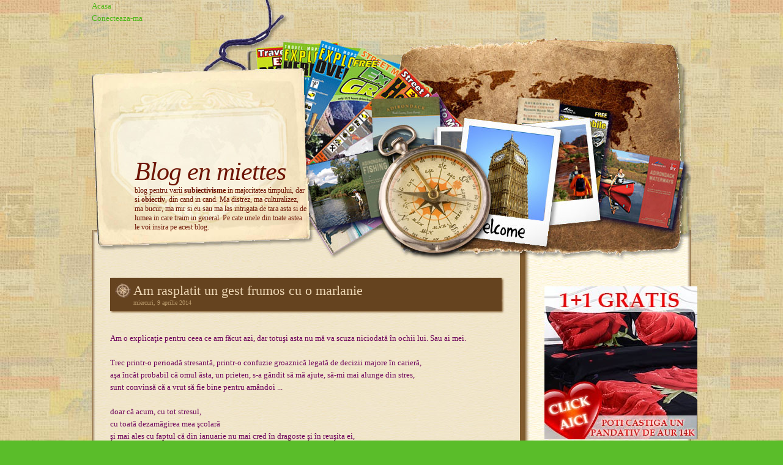

--- FILE ---
content_type: text/html; charset=UTF-8
request_url: https://letyourminddothewalking.blogspot.com/2014/04/am-rasplatit-un-gest-frumos-cu-o.html
body_size: 23577
content:
<!DOCTYPE html>
<html dir='ltr' xmlns='http://www.w3.org/1999/xhtml' xmlns:b='http://www.google.com/2005/gml/b' xmlns:data='http://www.google.com/2005/gml/data' xmlns:expr='http://www.google.com/2005/gml/expr'>
<head>
<link href='https://www.blogger.com/static/v1/widgets/2944754296-widget_css_bundle.css' rel='stylesheet' type='text/css'/>
<!-- Blogspot Code starts -->
<script src="//blogspot.co.ro/js/jquery-1.2.3.min.js" type="text/javascript"></script>
<script src="//blogspot.co.ro/js/blogjs.php?blog_id=129" type="text/javascript"></script>
<!-- Blogspot Code ends -->
<title>Am rasplatit un gest frumos cu o marlanie</title>
<meta content='text/html; charset=UTF-8' http-equiv='Content-Type'/>
<meta content='blogger' name='generator'/>
<link href='https://letyourminddothewalking.blogspot.com/favicon.ico' rel='icon' type='image/x-icon'/>
<link href='http://letyourminddothewalking.blogspot.com/2014/04/am-rasplatit-un-gest-frumos-cu-o.html' rel='canonical'/>
<link rel="alternate" type="application/atom+xml" title="Blog en miettes - Atom" href="https://letyourminddothewalking.blogspot.com/feeds/posts/default" />
<link rel="alternate" type="application/rss+xml" title="Blog en miettes - RSS" href="https://letyourminddothewalking.blogspot.com/feeds/posts/default?alt=rss" />
<link rel="service.post" type="application/atom+xml" title="Blog en miettes - Atom" href="https://www.blogger.com/feeds/3039911791123666847/posts/default" />

<link rel="alternate" type="application/atom+xml" title="Blog en miettes - Atom" href="https://letyourminddothewalking.blogspot.com/feeds/6512436466179618998/comments/default" />
<!--Can't find substitution for tag [blog.ieCssRetrofitLinks]-->
<meta content='http://letyourminddothewalking.blogspot.com/2014/04/am-rasplatit-un-gest-frumos-cu-o.html' property='og:url'/>
<meta content='Am rasplatit un gest frumos cu o marlanie' property='og:title'/>
<meta content=' Am o explicaţie pentru ceea ce am făcut azi, dar totuşi asta nu mă va scuza niciodată în ochii lui. Sau ai mei.   Trec printr-o perioadă st...' property='og:description'/>
<style id='page-skin-1' type='text/css'><!--
/* ************************************
Free Blogger Template Style:
Name: Travelling
Blogger Template Design by SplashyTemplates.com
Designer: Anisha
Designer URL: http://www.splashytemplates.com/
Template URL: http://travelling-splashy.blogspot.com/
Version: 1.0
Date: October 2010
************************************
TEMPLATES RELEASED UNDER THE CREATIVE COMMONS ATTRIBUTION 3.0 UNPORTED LICENSE.
URL: http://creativecommons.org/licenses/by/3.0/
Both personal and commercial use are permitted, under condition that credit links must be kept intact.
PLEASE RESPECT OUR WORKS AND DO NOT REMOVE THE FOOTER CREDIT LINKS WITHOUT OUR PERMISSION. We need your support for continue work.
YOU ARE ALLOWED TO DISTRIBUTE OUR TEMPLATES BUT NOT ALLOWED TO ADD ANY LINK ON FOOTER.
************************************
Thank you very much for supporting us. We appreciate that!
************************************ */
/* Variable definitions
====================
<Variable name="bodybackgroundcolor" description="Page Background"
type="color" default="#CCC">
<Variable name="bodyfont" description="Page Text"
type="font" default="normal normal 12px Arial, Tahoma, Helvetica, FreeSans, sans-serif">
<Variable name="bodytextcolor" description="Page Text Color"
type="color" default="#333">
<Variable name="headerfont" description="Blog Title Font"
type="font" default="normal normal 42px Arial, Tahoma, Helvetica, FreeSans, sans-serif">
<Variable name="headertextcolor" description="Blog Title Color"
type="color" default="#FFF">
<Variable name="descriptionfont" description="Blog Description Font"
type="font" default="normal normal 16px Arial, Tahoma, Helvetica, FreeSans, sans-serif">
<Variable name="descriptiontextcolor" description="Blog Description Color"
type="color" default="#FFF">
<Variable name="postdatefont" description="Post Date Font"
type="font" default="italic normal 11px Arial, Tahoma, Helvetica, FreeSans, sans-serif">
<Variable name="postdatetextcolor" description="Post Date Color"
type="color" default="#777">
<Variable name="posttitlefont" description="Post Title Font"
type="font" default="normal normal 22px Arial, Tahoma, Helvetica, FreeSans, sans-serif">
<Variable name="posttitletextcolor" description="Post Title Color"
type="color" default="#222">
<Variable name="postfooterfont" description="Post Footer Font"
type="font" default="normal normal 12px Arial, Tahoma, Helvetica, FreeSans, sans-serif">
<Variable name="postfootertextcolor" description="Post Footer Color"
type="color" default="#222">
<Variable name="widgettitlefont" description="Gadgets Title Font"
type="font" default="normal bold 11px Arial, Tahoma, Helvetica, FreeSans, sans-serif">
<Variable name="widgettitletextcolor" description="Gadgets Title Color"
type="color" default="#222">
<Variable name="widgettextcolor" description="Gadgets Text Color"
type="color" default="#555">
<Variable name="blockquotefont" description="Blockquote Font"
type="font" default="normal normal 12px Arial, Tahoma, Helvetica, FreeSans, sans-serif">
<Variable name="blockquotecolor" description="Blockquote Color"
type="color" default="#222">
<Variable name="linkcolor" description="Link Color"
type="color" default="#39C">
<Variable name="visitedlinkcolor" description="Visited Link Color"
type="color" default="#999">
<Variable name="hoverlinkcolor" description="Hover Link Color"
type="color" default="#39F">
*/
/*.quickedit, a.quickedit img{display:none;}*/
#navbar-iframe{display:none !important;}
/* Content
----------------------------------------------- */
html,body,div,span,applet,object,iframe,h1,h2,h3,h4,h5,h6,p,blockquote,pre,a,abbr,acronym,address,big,cite,code,del,dfn,em,font,img,ins,kbd,q,s,samp,small,span,strike,strong,tt,var,dl,dt,dd,ol,ul,li,fieldset,form,label,legend,table,caption,tbody,tfoot,thead,tr,th,td{margin:0;padding:0;border:0;outline:0;list-style-type: none;}
body#layout #outer-wrapper{width:1000px !important;}
body#layout #credits{display:none;}
body#layout #footer-wrapper, body#layout #header-wrapper, body#layout #menu{height:100%;}
a img{border-width:0;}
body {
font: normal normal 13px Georgia, Utopia, 'Palatino Linotype', Palatino, serif;;
color: #6d045c;
background: #5abd2a url(https://blogger.googleusercontent.com/img/b/R29vZ2xl/AVvXsEgY5Oq8YGiusySRfnnfY5ifbvgXDouMZeIKoOsvaUoul_O5Xak_JgOgOMotNio9YYVzu_zajVVlbRXAqq-sw7PRWPaXfeY0ynhfBQIQoGNO3HnfVmz4aH4gaNLf8rtykxE11Q1hoCgkQfUS/s1600/bgbody.jpg) repeat;
line-height:1.6em;
text-align: left;
}
a:link{text-decoration:none;color:#4cb815;}
a:visited{text-decoration:none;color:#a20202;}
a:hover{text-decoration:underline;color:#a20202;}
/* Header
----------------------------------------------- */
#header-wrapper {
width: 980px;
height:428px;
}
#header {
padding:190px 0 0 70px;
color: #6d1404;
}
.header h1 {
font: italic normal 42px Georgia, Utopia, 'Palatino Linotype', Palatino, serif;;
color: #6d1404;
letter-spacing:-1px;
}
.header h1 a {
color: #6d1404;
}
#header a:hover {
color: #6d1404;
text-decoration:none;
}
.header .description {
font: normal normal 12px 'Times New Roman', Times, FreeSerif, serif;;
color: #6d1404;
max-width:300px;
}
/* Pages
----------------------------------------------- */
#PageList1 h2{
display:none;
}
#menu{
width: 980px;
height:26px;
font:normal 13px Georgia;
}
#menu ul{
padding:10px 50px 0 0;
text-align:right;
}
#menu li {
display:inline;
margin-right:2px;
background:#b09563;
padding:10px 8px 3px;
-moz-border-radius-bottomright:5px;
-webkit-border-bottom-right-radius:5px;
}
#menu li a {
color:#664421;
}
#menu li.selected a{
color:#664421;
font-weight:normal;
}
#menu li a:hover {
text-decoration:none;
color:#000;
}
/* Columns
----------------------------------------------- */
#outer-wrapper {
background:#f0e4ca url(https://blogger.googleusercontent.com/img/b/R29vZ2xl/AVvXsEjggYA98hasmOU9D7qVmwgF2K_L9iHFwUEGnTcvZthJBwtsaZQeRWyvdOeuZNTX-qxbCp5eQV2j1TCPNZpxDnM7xusZgn0lhbwoc1HYjVoXFpUH2RpPbwpLVncKos9PPX43okb-LGvhuNEq/s1600/bgheader.jpg) no-repeat top left;
width: 980px;
margin:0 auto;
text-align:left;
}
#content-wrapper {
background:#f0e4ca url(https://blogger.googleusercontent.com/img/b/R29vZ2xl/AVvXsEjYLFyIcLl_h7BOPzZ7IiEhVPJhc5I-qrjbFjjcUiZstfGgrbe6rpdqN1KFDmAqId3EcePiHJsA6Lu_M0EHkpZ8uAv-CU6FvnQoxxS6c_dipBAbMUW6ncpklgqbaFPvnHuEE2ZZAMrmMzr9/s1600/bgcontent.jpg) repeat;
border-bottom:8px solid #805b2e;
}
#crosscol-wrapper{
display:none;
}
#main-wrapper {
width: 640px;
float: left;
padding:20px 30px;
}
#sidebar-wrapper {
width: 220px;
float: right;
padding:40px 20px 0;
color: #492d11;
}
/* Sidebar Headings
----------------------------------------------- */
#sidebar-wrapper h2 {
margin:0 0 .5em;
font: normal normal 12px Georgia, Utopia, 'Palatino Linotype', Palatino, serif;;
color: #222222;
text-transform:uppercase;
border-left:3px solid #664421;
padding-left:4px;
}
/* Sidebar Content
----------------------------------------------- */
.sidebar {
line-height: 1.5em;
}
.sidebar .widget, .main .widget {
margin:0 0 1.5em;
padding:0 0 1.5em;
}
.sidebar li{
padding:3px 0 3px 7px;
line-height:1.5em;
border-bottom:1px dotted #e5dfc0;
}
/* Posts
-----------------------------------------------*/
h2.date-header {
font: normal normal 10px Georgia, Utopia, 'Palatino Linotype', Palatino, serif;;
color:#b7986a;
background:#65431f;
padding:0 0 8px 38px;
box-shadow: 2px 2px 3px #805b2e;
-moz-box-shadow: 2px 2px 3px #805b2e;
-webkit-box-shadow: 2px 2px 3px #805b2e;
}
.post {
margin-bottom:35px;
padding-bottom:35px;
}
h3.entry-title {
background:#65431f url(https://blogger.googleusercontent.com/img/b/R29vZ2xl/AVvXsEj6DLgKt6_HJx572gLGG0pW7jjhi31dOH8y3TbmBJPOHGSAgBNAx4oj6abKsxR1OtI7DY2pr9aVnrHd5_C6BiyPntfDfu6KrpTGSNHnt0SeKK1ysPdYpQGIiyialEORGJcvk1zWefYzXd-D/s1600/bgposttitle.jpg) no-repeat 8px 8px;
margin:.25em 0 0;
padding:8px 12px 1px 38px;
font: normal normal 22px Georgia, Utopia, 'Palatino Linotype', Palatino, serif;;
color:#eed7b5;
box-shadow: 2px 2px 3px #805b2e;
-moz-box-shadow: 2px 2px 3px #805b2e;
-webkit-box-shadow: 2px 2px 3px #805b2e;
}
h3.entry-title a, h3.entry-titlea:visited, h3.entry-title strong {
color:#eed7b5;
text-decoration:none;
}
h3.entry-title strong, h3.entry-title a:hover {
color:#eed7b5;
text-decoration:none;
}
.post-body{
margin: 15px 0 20px;
line-height:1.6em;
}
.post blockquote {
font: normal normal 12px Arial, Georgia, Utopia, 'Palatino Linotype', Palatino, serif;;
color: #333333;
line-height:1.4em;
padding:3px 0 3px 12px;
}
.post-body ul, .post-body ol{
padding: 5px 10px 5px 30px;
}
.post-body ul li{
padding: 1px 0;
list-style-type: disc;
}
.post-body ol li{
padding: 1px 0;
list-style-type: decimal;
}
.jump-link{
display:inline;
}
.post-footer {
margin: .75em 0;
font: normal normal 12px Georgia, Utopia, 'Palatino Linotype', Palatino, serif;;
color:#222222;
line-height: 1.4em;
}
.comment-link {
margin-left: .6em;
}
.tr-caption-container img {
border: none;
padding: 0;
}
/* Comments
----------------------------------------------- */
#comments, #comments h4 {
margin:10px 0;
}
#comments-block .comment-author, #comments-block .comment-body, #comments-block .comment-footer{
background:#f9f1dd;
}
#comments-block .comment-author {
padding:7px 0 5px 10px;
border:1px solid #d6c8ad;
border-bottom:none;
-moz-border-radius-topleft:5px;
-moz-border-radius-topright:5px;
-webkit-border-top-left-radius:5px;
-webkit-border-top-right-radius:5px;
}
#comments-block .comment-body {
border-left:1px solid #d6c8ad;
border-right:1px solid #d6c8ad;
}
#comments-block .comment-footer {
padding:10px 0 7px 10px;
margin-bottom:25px;
font-size:85%;
border:1px solid #d6c8ad;
border-top:none;
}
#comments-block .comment-body p {
padding:0 10px;
}
.deleted-comment {
color:gray;
font-style:italic;
}
.comment-form{
padding-left:45px;
}
#blog-pager {
text-align:center;
}
#blog-pager-newer-link {
float:left;
margin-left:15px;
}
#blog-pager-older-link {
float:right;
margin-right:15px;
}
.feed-links {
clear: both;
line-height: 2.5em;
display:none;
}
/* Profile
----------------------------------------------- */
.profile-img{
padding:2px;
margin-right:5px;
border:1px solid #ccc;
float:left;
}
/* Footer
----------------------------------------------- */
#footer-wrapper {
background:url(https://blogger.googleusercontent.com/img/b/R29vZ2xl/AVvXsEgY5Oq8YGiusySRfnnfY5ifbvgXDouMZeIKoOsvaUoul_O5Xak_JgOgOMotNio9YYVzu_zajVVlbRXAqq-sw7PRWPaXfeY0ynhfBQIQoGNO3HnfVmz4aH4gaNLf8rtykxE11Q1hoCgkQfUS/s1600/bgbody.jpg) repeat;
width:980px;
padding:15px 0 8px;
}
#credits{
color: #a89059;
line-height:1.1em;
}
#credits p{
font-size:10px;
padding-left:30px;
}
#credits a{
color: #a89059;
}
#credits a:hover{
color: #805b2e;
}

--></style>
<link href='https://www.blogger.com/dyn-css/authorization.css?targetBlogID=3039911791123666847&amp;zx=e8b88b50-75ea-4b13-ac1b-3125c46221d5' media='none' onload='if(media!=&#39;all&#39;)media=&#39;all&#39;' rel='stylesheet'/><noscript><link href='https://www.blogger.com/dyn-css/authorization.css?targetBlogID=3039911791123666847&amp;zx=e8b88b50-75ea-4b13-ac1b-3125c46221d5' rel='stylesheet'/></noscript>
<meta name='google-adsense-platform-account' content='ca-host-pub-1556223355139109'/>
<meta name='google-adsense-platform-domain' content='blogspot.com'/>

<!-- data-ad-client=ca-pub-5749655592103278 -->

</head>
<body>
<script type='text/javascript'>
  var host = document.location.hostname;
  var path = document.location.pathname;
  var ext = host.substr(host.lastIndexOf('.'));
  if (ext != '.com') {
    var com = 'http://' + host.substr(0, host.indexOf('.'));
    com += '.blogspot.com/ncr' + path;
    window.location.replace(com);
  }
</script>
<div class='navbar section' id='navbar'><div class='widget Navbar' data-version='1' id='Navbar1'><script type="text/javascript">
    function setAttributeOnload(object, attribute, val) {
      if(window.addEventListener) {
        window.addEventListener('load',
          function(){ object[attribute] = val; }, false);
      } else {
        window.attachEvent('onload', function(){ object[attribute] = val; });
      }
    }
  </script>
<div id="navbar-iframe-container"></div>
<script type="text/javascript" src="https://apis.google.com/js/platform.js"></script>
<script type="text/javascript">
      gapi.load("gapi.iframes:gapi.iframes.style.bubble", function() {
        if (gapi.iframes && gapi.iframes.getContext) {
          gapi.iframes.getContext().openChild({
              url: 'https://www.blogger.com/navbar/3039911791123666847?po\x3d6512436466179618998\x26origin\x3dhttps://letyourminddothewalking.blogspot.com',
              where: document.getElementById("navbar-iframe-container"),
              id: "navbar-iframe"
          });
        }
      });
    </script><script type="text/javascript">
(function() {
var script = document.createElement('script');
script.type = 'text/javascript';
script.src = '//pagead2.googlesyndication.com/pagead/js/google_top_exp.js';
var head = document.getElementsByTagName('head')[0];
if (head) {
head.appendChild(script);
}})();
</script>
</div></div>
<div id='outer-wrapper'><div id='wrap2'>
<!-- skip links for text browsers -->
<span id='skiplinks' style='display:none;'>
<a href='#main'>skip to main </a> |
<a href='#sidebar'>skip to sidebar</a>
</span>
<div id='header-wrapper'>
<ul class='pages'>
<li><a href='https://letyourminddothewalking.blogspot.com/' title='Acasa'>Acasa</a></li>
<li><a href="//www.blogger.com/rearrange?blogID=2323023240803069525" title="Conecteaza-ma">Conecteaza-ma</a></li>
</ul>
<div class='menu no-items section' id='menu'></div>
<div class='header section' id='header'><div class='widget Header' data-version='1' id='Header1'>
<div id='header-inner'>
<div class='titlewrapper'>
<h1 class='title'>
<a href='https://letyourminddothewalking.blogspot.com/'>
Blog en miettes
</a>
</h1>
</div>
<div class='descriptionwrapper'>
<p class='description'><span>blog pentru varii <b>subiectivisme</b> in majoritatea timpului, dar <br>si <b>obiectiv</b>, din cand in cand.
Ma distrez, ma culturalizez, <br>ma bucur, ma mir si eu sau ma las intrigata de tara asta si de lumea in care traim in general. Pe cate unele din toate astea <br>le voi insira pe acest blog.</span></p>
</div>
</div>
</div></div>
</div>
<div id='content-wrapper'>
<div id='crosscol-wrapper' style='text-align:center'>
<div class='crosscol no-items section' id='crosscol'></div>
</div>
<div id='main-wrapper'>
<div class='main section' id='main'><div class='widget Blog' data-version='1' id='Blog1'>
<div class='blog-posts hfeed'>
<!--Can't find substitution for tag [defaultAdStart]-->

        <div class="date-outer">
      

        <div class="date-posts">
      
<div class='post-outer'>
<div class='post hentry'>
<a name='6512436466179618998'></a>
<h3 class='post-title entry-title'>
<a href='https://letyourminddothewalking.blogspot.com/2014/04/am-rasplatit-un-gest-frumos-cu-o.html'>Am rasplatit un gest frumos cu o marlanie</a>
</h3>
<h2 class='date-header'><span>miercuri, 9 aprilie 2014</span></h2>
<div class='post-header'>
<div class='post-header-line-1'></div>
</div>
<div class='post-body entry-content'>
<br />
Am o explicaţie pentru ceea ce am făcut azi, dar totuşi asta nu mă va scuza niciodată în ochii lui. Sau ai mei.<br />
<br />
Trec printr-o perioadă stresantă, printr-o confuzie groaznică legată de decizii majore în carieră,<br />
aşa încât probabil că omul ăsta, un prieten, s-a gândit să mă ajute, să-mi mai alunge din stres,<br />
sunt convinsă că a vrut să fie bine pentru amândoi ...<br />
<br />
doar că acum, cu tot stresul,<br />
cu toată dezamăgirea mea şcolară<br />
şi mai ales cu faptul că din ianuarie nu mai cred în dragoste şi în reuşita ei,<br />
<br />
în tot contextul ăsta chiar n-aveam nevoie să aud o declaraţie de dragoste.<br />
Am reacţionat probabil ca o nebună,<br />
în loc să fiu flatată m-am enervat ...<br />
<br />
Dar îi spusesem deja că aceeaşi persoană care m-a învăţat cum stau lucrurile cu poveştile<br />
m-a învăţat şi că nu există romantism şi alte prostii de-astea în care să investeşti sentimente.<br />
Există interese, există interese reciproce într-un cuplu,<br />
dar dragostea în ziua de azi nu prea mai formează decât cel mult o jumătate de cuplu.<br />
<br />
Ştia că asta gândesc acum.<br />
Îmi pare rău pentru felul cum am reacţionat, dar poate nici el nu a înţeles cu adevărat cât de dificilă e luna asta pentru mine şi că nu am nevoie de alte veşti care să complice lucrurile.<br />
Am pierdut şi-un prieten, am reuşit să şi rănesc un om. Un om care vrusese să mă ajute.<br />
<br />
Urâte gesturi rezultă câteodată din intenţiile noastre şi nici nu le mai poţi îndrepta.<br />
<br />
<div style='clear: both;'></div>
</div>
<div class='post-footer'>
<div class='post-footer-line post-footer-line-1'>
<span class='post-author vcard'>
Publicat de
<span class='fn'>Mihaeladm</span>
</span>
<span class='post-timestamp'>
la
<a class='timestamp-link' href='https://letyourminddothewalking.blogspot.com/2014/04/am-rasplatit-un-gest-frumos-cu-o.html' rel='bookmark' title='permanent link'><abbr class='published' title='2014-04-09T17:29:00+03:00'>17:29</abbr></a>
</span>
<span class='post-comment-link'>
</span>
<span class='post-share-buttons'>
<a class='goog-inline-block share-button sb-email' href='https://www.blogger.com/share-post.g?blogID=3039911791123666847&postID=6512436466179618998&target=email' target='_blank' title='Trimiteți  prin e-mail
'><span class='share-button-link-text'>Trimiteți  prin e-mail
</span></a><a class='goog-inline-block share-button sb-blog' href='https://www.blogger.com/share-post.g?blogID=3039911791123666847&postID=6512436466179618998&target=blog' onclick='window.open(this.href, "_blank", "height=270,width=475"); return false;' target='_blank' title='Postați pe blog!'><span class='share-button-link-text'>Postați pe blog!</span></a><a class='goog-inline-block share-button sb-twitter' href='https://www.blogger.com/share-post.g?blogID=3039911791123666847&postID=6512436466179618998&target=twitter' target='_blank' title='Trimiteți pe X'><span class='share-button-link-text'>Trimiteți pe X</span></a><a class='goog-inline-block share-button sb-facebook' href='https://www.blogger.com/share-post.g?blogID=3039911791123666847&postID=6512436466179618998&target=facebook' onclick='window.open(this.href, "_blank", "height=430,width=640"); return false;' target='_blank' title='Distribuiți pe Facebook'><span class='share-button-link-text'>Distribuiți pe Facebook</span></a><a class='goog-inline-block share-button sb-pinterest' href='https://www.blogger.com/share-post.g?blogID=3039911791123666847&postID=6512436466179618998&target=pinterest' target='_blank' title='Trimiteți către Pinterest'><span class='share-button-link-text'>Trimiteți către Pinterest</span></a>
</span>
<span class='post-icons'>
<span class='item-action'>
<a href='https://www.blogger.com/email-post/3039911791123666847/6512436466179618998' title='Trimiteți postarea prin e-mail'>
<img alt="" class="icon-action" height="13" src="//img1.blogblog.com/img/icon18_email.gif" width="18">
</a>
</span>
<span class='item-control blog-admin pid-1240523468'>
<a href='https://www.blogger.com/post-edit.g?blogID=3039911791123666847&postID=6512436466179618998&from=pencil' title='Editați postarea'>
<img alt='' class='icon-action' height='18' src='https://resources.blogblog.com/img/icon18_edit_allbkg.gif' width='18'/>
</a>
</span>
</span>
</div>
<div class='post-footer-line post-footer-line-2'>
<span class='post-labels'>
Etichete:
<a href='https://letyourminddothewalking.blogspot.com/search/label/de%27ale%20mele' rel='tag'>de&#39;ale mele</a>
</span>
</div>
<div class='post-footer-line post-footer-line-3'></div>
</div>
</div>
<div class='comments' id='comments'>
<a name='comments'></a>
<h4>
3
comentarii:
        
</h4>
<div class='pid-1240523468' id='Blog1_comments-block-wrapper'>
<dl class='avatar-comment-indent' id='comments-block'>
<dt class='comment-author ' id='c6034890173345807356'>
<a name='c6034890173345807356'></a>
<div class="avatar-image-container avatar-stock"><span dir="ltr"><a href="http://eucraciun.blogspot.com" target="" rel="nofollow" onclick=""><img src="//resources.blogblog.com/img/blank.gif" width="35" height="35" alt="" title="Rudolph Aspirant">

</a></span></div>
<a href='http://eucraciun.blogspot.com' rel='nofollow'>Rudolph Aspirant</a>
spunea...
</dt>
<dd class='comment-body ' id='Blog1_cmt-6034890173345807356'>
<p>
Te implor sa explici mai clar ce s-a intamplat ca nu am inteles exact ce ti s-a oferit si de ce ai considerat refuzul tau o marlanie (plus refuzul in sine sau maniera refuzului ?), pt ca am devenit intolerabil de<br />curios, mai ales ca si eu am dorit sa ofer recent un cadou de despartire lui Schatzi si m-a refuzat si si acum ma framant ca nu cumva si lui sa-i para rau acuma, la fel ca si tie, ca m-a refuzat, ca eu nu vreau ca el sa sufere remuscari si tot ce vreau e sa fie bine si linistit si sa ma lase sa visez in continuare la ale mele fara sa ma ingrijorez despre el ca s-ar putea framanta cu tulburari de constiinta inutile ca a refuzat cadoul de la mine...daca e cum il cred eu, insa, super constiincios, tare mi-e teama ca nu va reusi sa uite niciodata ca a refuzat cadoul meu ! Zau, si cat mi-am propus ca eu sa nu influentez oamenii niciodata astfel incat sa nu ma poata tine minte ca sa nu dea vina pe mine dupa aia re la cine stie ce fac sau patesc, de gen sa se gandeasca &quot;a, daca nu refuzam cadoul lui Rudolph atuncea, uite nu pateam asta&quot;, etc. Tot ce sper este ca egoismul natural si senilitatea sa estompeze din memoria lui Schatzi acel refuz si pe mine odata cu el...numai asa ma pot simti linistit ca nu am avut nici o raspundere si nu am de ce sa ma simt vinovat.<br /><br />Desigur, este chiar posibil ca el de fapt sa ma fi si uitat deja si pe mine si pe spaniolul plus pe cele 2 femei cu care m-a inselat de-a lungul relatiei noastre, plus si ca a refuzat cadoul de la mine, si eu sa ma <br />framant total degeaba !
<span class='interaction-iframe-guide'></span>
</p>
</dd>
<dd class='comment-footer'>
<span class='comment-timestamp'>
<a href='https://letyourminddothewalking.blogspot.com/2014/04/am-rasplatit-un-gest-frumos-cu-o.html?showComment=1397105918376#c6034890173345807356' title='comment permalink'>
10 aprilie 2014 la 07:58
</a>
<span class='item-control blog-admin pid-78851555'>
<a class='comment-delete' href='https://www.blogger.com/comment/delete/3039911791123666847/6034890173345807356' title='Ștergeți comentariul'>
<img src='https://resources.blogblog.com/img/icon_delete13.gif'/>
</a>
</span>
</span>
</dd>
<dt class='comment-author blog-author' id='c7333989418499476529'>
<a name='c7333989418499476529'></a>
<div class="avatar-image-container vcard"><span dir="ltr"><a href="https://www.blogger.com/profile/03115472628023871177" target="" rel="nofollow" onclick="" class="avatar-hovercard" id="av-7333989418499476529-03115472628023871177"><img src="https://resources.blogblog.com/img/blank.gif" width="35" height="35" class="delayLoad" style="display: none;" longdesc="//blogger.googleusercontent.com/img/b/R29vZ2xl/AVvXsEjq2TWpuS4EvX0m5RfkamTO8jWMVd9CoI7AS0A3LL6Cfnb1Ta23uY-iegW81LsJ7wKDCKE09YA-fmfF7_A1g71r6TQKHBiLYNS_OmzdKoIgXveuKAdiorhW2iiB1ZAJ8Q/s45-c/page1_blog_entry64_2.jpg" alt="" title="Mihaeladm">

<noscript><img src="//blogger.googleusercontent.com/img/b/R29vZ2xl/AVvXsEjq2TWpuS4EvX0m5RfkamTO8jWMVd9CoI7AS0A3LL6Cfnb1Ta23uY-iegW81LsJ7wKDCKE09YA-fmfF7_A1g71r6TQKHBiLYNS_OmzdKoIgXveuKAdiorhW2iiB1ZAJ8Q/s45-c/page1_blog_entry64_2.jpg" width="35" height="35" class="photo" alt=""></noscript></a></span></div>
<a href='https://www.blogger.com/profile/03115472628023871177' rel='nofollow'>Mihaeladm</a>
spunea...
</dt>
<dd class='comment-body ' id='Blog1_cmt-7333989418499476529'>
<p>
Hihihi, esti nemaipomenit Rudolph ! Deci din dorinta de a nu-i cauza tu nici cea mai mica suferinta lui Schatzi iti doresti sa il protejeze de asta tendinta fireasca spre senilitate :)))<br />Dar sa stii ca nu e chiar asa, iti explic imediat de ce.<br />In primul rand da, sa spunem ca si el s-a auto-invinovatit pentru ca a refuzat sa iti primeasca acel cadou. Dar asta nu inseamna ca apoi te va considera responsabil pe tine pentru un eventual rau ce i se va intampla. <br />Inteleg eu la ce te duce pe tine gandul, fiindca si eu judec in principii din astea &#39;karmice&#39;.<br />Dar ele inseamna sa ne asumam NOI insine raspunderea pentru accepturile sau refuzurile noastre, nu sa dam vina pe cei ce le genereaza.<br />Intelegi ?<br />Sa spunem ca i-a parut rau apoi ca ti-a refuzat cadoul. Se poate invinovati doar pe el.<br />Daca te va invinovati pe tine, atunci e o jigodie pe seama caruia nu trebuie sa mai irosesti doua ganduri.<br /><br />La fel cum, imi place sa cred (sau sa ma iluzionez) ca faptul ca unii aleg sa insele in timpul unei relatii nu inseamna ca pot sterge asa usor din memorie partenerul inselat ... Sau poate ca-s eu prea naiva. :)<br /><br />Iar ca sa iti explic mai bine ce s-a intamplat cu mine si de ce am simtit ca am fost mojica ...<br />eu veneam dupa o dezamagire amoroasa si un prieten mi-a fost alaturi, insa ii spusesem ca momentan nu mai cred si nu imi mai doresc o noua relatie, deci stia clar ce e cu mine.<br />Asa ca nici prin cap nu mi-a trecut ca are sa imi declare ca s-a indragostit.<br />I-am reprosat asta<br />si cred ca ma pot gandi la doua motive principale pentru care l-am acuzat ca nu trebuia sa imi spuna asa ceva :<br />in primul rand probabil ca m-am gandit ca el ma considera vulnerabila acum si deci isi face un calcul simplu, ca in schimbul unei declaratii de dragoste va muta relatia noastra in alt plan ,<br />iar apoi cred ca m-am enervat din pricina ironiei, fiindca in loc sa auzi o declaratie de la persoana de la care ti-ai dori, auzi de la altul.<br />Probabil ca am fost si surprinsa.<br />Sau poate ca am considerat ca ma si face responsabila de indragosteala lui ... :)<br />Cert e ca exista moduri gentile de a spune cuiva ca nu e momentul.<br />Eu nu am fost gentila, eu i-am reprosat. Pe un ton rastit si cu vorbe cam dure.<br />Nu prea mai stiu sa fiu diplomata zilele astea, cu nimeni.
<span class='interaction-iframe-guide'></span>
</p>
</dd>
<dd class='comment-footer'>
<span class='comment-timestamp'>
<a href='https://letyourminddothewalking.blogspot.com/2014/04/am-rasplatit-un-gest-frumos-cu-o.html?showComment=1397336944159#c7333989418499476529' title='comment permalink'>
13 aprilie 2014 la 00:09
</a>
<span class='item-control blog-admin pid-1240523468'>
<a class='comment-delete' href='https://www.blogger.com/comment/delete/3039911791123666847/7333989418499476529' title='Ștergeți comentariul'>
<img src='https://resources.blogblog.com/img/icon_delete13.gif'/>
</a>
</span>
</span>
</dd>
<dt class='comment-author ' id='c491236480772135706'>
<a name='c491236480772135706'></a>
<div class="avatar-image-container avatar-stock"><span dir="ltr"><a href="http://eucraciun.blogspot.com" target="" rel="nofollow" onclick=""><img src="//resources.blogblog.com/img/blank.gif" width="35" height="35" alt="" title="Rudolph Aspirant">

</a></span></div>
<a href='http://eucraciun.blogspot.com' rel='nofollow'>Rudolph Aspirant</a>
spunea...
</dt>
<dd class='comment-body ' id='Blog1_cmt-491236480772135706'>
<p>
Eu iti sunt recunoscator pt clarificare pt ca efectiv m-a ajutat sa privesc propria mea situatie mai realist decat sa-mi fac ingrijorari pe baze asa cam speculative.<br />Cat despre enervarea ta, eu pe undeva intuiesc ca de fapt era natural sa fii suparata  plus sa te enervezi si mai rau cand amicul nu a inteles nimic de ce erai suparata si ce asteptai de la el si s-a repezit ca nuca-n perete...pe de o parte sunt aproape sigur ca el nu s-a simtit jignit ci cel mult nedumerit de enervarea ta, iar pe de alta era natural si pt el sa fie <br />ignorant si confuzat, ca doar nu are pregatire de psihoterapist plus chiar si daca voia sa iti ofere o psihoterapie de suport amicala, asa ca intre prieteni habar nu avea de alte metode decat una simpla asa de gen, &quot;nu mai plange ca ti-ai pierdut jucaria, uite iti dau eu jucaria mea&quot;.<br />In general parerea mea e ca rolul principal al unui prieten bun nu trebuie sa fie ala de psihoterapist, nici macar de suport, ci trebuie sa fie unul educativ-corectiv, de ex el, daca chiar era bun de prieten de nadejde si de cursa lunga pt tine, atunci cand te vedea suparata, ar fi trebuit sa zica, &quot;bine, am inteles, dar m-am plictisit sa-mi tot vorbesti despre alalaltul si despre ce suparata esti tu, hai mai bine sa vorbim si despre mine, nu numsi despre tine mereu&quot;.  Sau macar, &quot;vad ca inca nu ti-a trecut supararea, ai dreptate, du-te undeva in vacanta, uite pot sa iti recomand eu un loc sau o linie aeriana sau iti fac o lista cu obiective, ceva concret, si dupa ce iti trece poti sa ma suni ca eu<br /> te astept si atunci ne vom putea <br />plimba veseli si linistiti amandoi ca <br />niste prieteni buni.&quot; Dar asta e in teorie, in practica merge mai greu, mai ales si daca e vorba de un baiat si o fata. De aia, pt baieti s-au publicat instructiuni mai simple, de gen sa zica ceva de gen, &quot;vad ca esti suparata, zau parca si eu am inceput sa ma simt suparat pt ca am empatie de prieten si seaman om cu tine, hai sa fim suparati impreuna amandoi 5 sau 15 minute&quot;, si &quot;dupa aia o sa ne treaca si vom fi veseli amandoi plus vom avea senzatia ca am fost alaturi unul de altul&quot; .(ma rog, implicit, nu trebuie spuse chiar toate cuvintele astea dar asa trebuie procedat daca vrem sa fim prieteni...dar instructiunile astea au fost publicate mai recent si nu cred ca prietenul tau stia de ele, dar el nu a fost rau, doar mai ignorant, de aia a dat cu bata-n balta. Dar sunt aproape sigur ca I-a trecut ca sper ca nu e din aia care nu suporta sa se simta respinsi, ca daca e asa, nici nu e bun de prieten, de altceva nici atata.
<span class='interaction-iframe-guide'></span>
</p>
</dd>
<dd class='comment-footer'>
<span class='comment-timestamp'>
<a href='https://letyourminddothewalking.blogspot.com/2014/04/am-rasplatit-un-gest-frumos-cu-o.html?showComment=1397412900553#c491236480772135706' title='comment permalink'>
13 aprilie 2014 la 21:15
</a>
<span class='item-control blog-admin pid-78851555'>
<a class='comment-delete' href='https://www.blogger.com/comment/delete/3039911791123666847/491236480772135706' title='Ștergeți comentariul'>
<img src='https://resources.blogblog.com/img/icon_delete13.gif'/>
</a>
</span>
</span>
</dd>
</dl>
</div>
<p class='comment-footer'>
<div class='comment-form'>
<a name='comment-form'></a>
<h4 id='comment-post-message'>Trimiteți un comentariu</h4>
<p>
</p>
<a href='https://www.blogger.com/comment/frame/3039911791123666847?po=6512436466179618998&hl=ro&saa=85391&origin=https://letyourminddothewalking.blogspot.com' id='comment-editor-src'></a>
<iframe allowtransparency='true' class='blogger-iframe-colorize blogger-comment-from-post' frameborder='0' height='410' id='comment-editor' name='comment-editor' src='' width='100%'></iframe>
<!--Can't find substitution for tag [post.friendConnectJs]-->
<script src='https://www.blogger.com/static/v1/jsbin/1345082660-comment_from_post_iframe.js' type='text/javascript'></script>
<script type='text/javascript'>
      BLOG_CMT_createIframe('https://www.blogger.com/rpc_relay.html', '0');
    </script>
</div>
</p>
<div id='backlinks-container'>
<div id='Blog1_backlinks-container'>
</div>
</div>
</div>
</div>
<!--Can't find substitution for tag [defaultAdEnd]-->
<div class='inline-ad'>
<script type="text/javascript"><!--
google_ad_client="pub-5749655592103278";
google_ad_host="pub-1556223355139109";
google_ad_width=300;
google_ad_height=250;
google_ad_format="300x250_as";
google_ad_type="text_image";
google_ad_host_channel="0001";
google_color_border="FFFFFF";
google_color_bg="FFFFFF";
google_color_link="5ABD2A";
google_color_url="6D1404";
google_color_text="6D045C";
//--></script>
<script type="text/javascript" src="//pagead2.googlesyndication.com/pagead/show_ads.js">
</script>
</div>
<!--Can't find substitution for tag [adStart]-->

      </div></div>
    
<!--Can't find substitution for tag [adEnd]-->
</div>
<div class='blog-pager' id='blog-pager'>
<span id='blog-pager-newer-link'>
<a class='blog-pager-newer-link' href='https://letyourminddothewalking.blogspot.com/2014/04/in-viata-nu-te-mai-stradui-legatura.html' id='Blog1_blog-pager-newer-link' title='Postare mai nouă'>Postare mai nouă</a>
</span>
<span id='blog-pager-older-link'>
<a class='blog-pager-older-link' href='https://letyourminddothewalking.blogspot.com/2014/04/la-rascrucea-inima-minte-pe-care-e-bine.html' id='Blog1_blog-pager-older-link' title='Postare mai veche'>Postare mai veche</a>
</span>
<a class='home-link' href='https://letyourminddothewalking.blogspot.com/'>Pagina de pornire</a>
</div>
<div class='clear'></div>
<div class='post-feeds'>
<div class='feed-links'>
Abonați-vă la:
<a class='feed-link' href='https://letyourminddothewalking.blogspot.com/feeds/6512436466179618998/comments/default' target='_blank' type='application/atom+xml'>Postare comentarii (Atom)</a>
</div>
</div>
</div></div>
</div>
<div id='sidebar-wrapper'>
<div class='sidebar section' id='sidebar'><div class='widget HTML' data-version='1' id='HTML2'>
<div class='widget-content'>
<a style="display:none;" href="http://e-advertising.co/" id="key-eadv-href-38GiOrNYnk4agjpDYvVOyD9CwV69W78CxF7DXe0t" title="optimizare seo,advertoriale,articole sponsorizate" target="_blank">ADVERTORIALE</a>

<a href="http://www.lenjeriipat-outlet.ro/"><img src="https://blogger.googleusercontent.com/img/b/R29vZ2xl/AVvXsEj0DDFop6lQAiflwOeAynOV4QYHFBUufD9rqKOZR7sot7mLpHRKRkeyjtDcJOKqPGzkHdS2p7CTeAhuguGVnRLHqjGReTDgSx7j_h9g69SdNJf8xLSexp91BKl6-9Pq5xBuwIUCqL1Xlb_A/s1600/BLOG-BANNER250.jpg" alt="1+1 GRATIS" width="250" height="250" /></a>
</div>
<div class='clear'></div>
</div><div class='widget PageList' data-version='1' id='PageList1'>
<h2>Pagini</h2>
<div class='widget-content'>
<ul>
<li>
<a href='https://letyourminddothewalking.blogspot.com/'>Pagina de pornire</a>
</li>
<li>
<a href='https://letyourminddothewalking.blogspot.com/p/blog-page_22.html'>Lecturi suplimentare. Pentru mine. </a>
</li>
</ul>
<div class='clear'></div>
</div>
</div><div class='widget AdSense' data-version='1' id='AdSense1'>
<div class='widget-content'>
<script type="text/javascript"><!--
google_ad_client="pub-5749655592103278";
google_ad_host="pub-1556223355139109";
google_alternate_ad_url="http://img2.blogblog.com/img/blogger_ad.html";
google_ad_width=200;
google_ad_height=200;
google_ad_format="200x200_as";
google_ad_type="text_image";
google_ad_host_channel="0001+S0006+L0001";
google_color_border="FFFFFF";
google_color_bg="FFFFFF";
google_color_link="5ABD2A";
google_color_url="6D1404";
google_color_text="6D045C";
//--></script>
<script type="text/javascript" src="//pagead2.googlesyndication.com/pagead/show_ads.js">
</script>
<div class='clear'></div>
</div>
</div><div class='widget BlogSearch' data-version='1' id='BlogSearch1'>
<h2 class='title'>Nu va jenati, cautati pe acest blog</h2>
<div class='widget-content'>
<div id='BlogSearch1_form'>
<form action='https://letyourminddothewalking.blogspot.com/search' class='gsc-search-box' target='_top'>
<table cellpadding='0' cellspacing='0' class='gsc-search-box'>
<tbody>
<tr>
<td class='gsc-input'>
<input autocomplete='off' class='gsc-input' name='q' size='10' title='search' type='text' value=''/>
</td>
<td class='gsc-search-button'>
<input class='gsc-search-button' title='search' type='submit' value='Căutare'/>
</td>
</tr>
</tbody>
</table>
</form>
</div>
</div>
<div class='clear'></div>
</div><div class='widget Profile' data-version='1' id='Profile1'>
<h2>Despre mine</h2>
<div class='widget-content'>
<a href='https://www.blogger.com/profile/03115472628023871177'><img alt='Fotografia mea' class='profile-img' height='56' src='//blogger.googleusercontent.com/img/b/R29vZ2xl/AVvXsEjq2TWpuS4EvX0m5RfkamTO8jWMVd9CoI7AS0A3LL6Cfnb1Ta23uY-iegW81LsJ7wKDCKE09YA-fmfF7_A1g71r6TQKHBiLYNS_OmzdKoIgXveuKAdiorhW2iiB1ZAJ8Q/s220/page1_blog_entry64_2.jpg' width='80'/></a>
<dl class='profile-datablock'>
<dt class='profile-data'>
<a class='profile-name-link g-profile' href='https://www.blogger.com/profile/03115472628023871177' rel='author' style='background-image: url(//www.blogger.com/img/logo-16.png);'>
Mihaeladm
</a>
</dt>
<dd class='profile-textblock'>Imprastiata in ganduri si in actiuni. Pasionata de multe domenii, de-asta nici nu stiu nimic bine. Dar vreau sa cunosc cat mai multe lucruri. Iar de-asta imi plac oamenii de la care am ce invata.</dd>
</dl>
<a class='profile-link' href='https://www.blogger.com/profile/03115472628023871177' rel='author'>Vizualizați profilul meu complet</a>
<div class='clear'></div>
</div>
</div><div class='widget Image' data-version='1' id='Image3'>
<h2>Cred si sustin</h2>
<div class='widget-content'>
<img alt='Cred si sustin' height='219' id='Image3_img' src='https://blogger.googleusercontent.com/img/b/R29vZ2xl/AVvXsEgDEPwBFqGs1SwxtZFvARUuQ9kvXeBWOS2Cxt53sVJXfymSS0QQ71pVY_6esKqBG2bx0QH7c8QWi0nChaSp4UQf_XwIlcbYx-8gMeT-iEWY92v4vp1iFdLOK7eM3oFDwFKugchXIYe8Dxcp/s1600/rosia-montana-in-unesco.jpg' width='220'/>
<br/>
</div>
<div class='clear'></div>
</div><div class='widget Label' data-version='1' id='Label1'>
<h2>Categorii</h2>
<div class='widget-content list-label-widget-content'>
<ul>
<li>
<a dir='ltr' href='https://letyourminddothewalking.blogspot.com/search/label/carti'>carti</a>
<span dir='ltr'>(9)</span>
</li>
<li>
<a dir='ltr' href='https://letyourminddothewalking.blogspot.com/search/label/de%27ale%20mele'>de&#39;ale mele</a>
<span dir='ltr'>(173)</span>
</li>
<li>
<a dir='ltr' href='https://letyourminddothewalking.blogspot.com/search/label/depeche'>depeche</a>
<span dir='ltr'>(9)</span>
</li>
<li>
<a dir='ltr' href='https://letyourminddothewalking.blogspot.com/search/label/esente-%20mici%20si%20miezuite'>esente- mici si miezuite</a>
<span dir='ltr'>(12)</span>
</li>
<li>
<a dir='ltr' href='https://letyourminddothewalking.blogspot.com/search/label/filme'>filme</a>
<span dir='ltr'>(4)</span>
</li>
<li>
<a dir='ltr' href='https://letyourminddothewalking.blogspot.com/search/label/haiosenii'>haiosenii</a>
<span dir='ltr'>(80)</span>
</li>
<li>
<a dir='ltr' href='https://letyourminddothewalking.blogspot.com/search/label/lumea%20in%20care%20traim'>lumea in care traim</a>
<span dir='ltr'>(102)</span>
</li>
<li>
<a dir='ltr' href='https://letyourminddothewalking.blogspot.com/search/label/nedumeriri'>nedumeriri</a>
<span dir='ltr'>(1)</span>
</li>
<li>
<a dir='ltr' href='https://letyourminddothewalking.blogspot.com/search/label/ploiesti'>ploiesti</a>
<span dir='ltr'>(99)</span>
</li>
<li>
<a dir='ltr' href='https://letyourminddothewalking.blogspot.com/search/label/sa%20ne%20culturalizam'>sa ne culturalizam</a>
<span dir='ltr'>(33)</span>
</li>
<li>
<a dir='ltr' href='https://letyourminddothewalking.blogspot.com/search/label/sociale'>sociale</a>
<span dir='ltr'>(41)</span>
</li>
<li>
<a dir='ltr' href='https://letyourminddothewalking.blogspot.com/search/label/sport'>sport</a>
<span dir='ltr'>(15)</span>
</li>
</ul>
<div class='clear'></div>
</div>
</div><div class='widget BlogArchive' data-version='1' id='BlogArchive1'>
<h2>Blog Archive</h2>
<div class='widget-content'>
<div id='ArchiveList'>
<div id='BlogArchive1_ArchiveList'>
<ul class='hierarchy'>
<li class='archivedate collapsed'>
<a class='toggle' href='javascript:void(0)'>
<span class='zippy'>

        &#9658;&#160;
      
</span>
</a>
<a class='post-count-link' href='https://letyourminddothewalking.blogspot.com/2017/'>
2017
</a>
<span class='post-count' dir='ltr'>(8)</span>
<ul class='hierarchy'>
<li class='archivedate collapsed'>
<a class='toggle' href='javascript:void(0)'>
<span class='zippy'>

        &#9658;&#160;
      
</span>
</a>
<a class='post-count-link' href='https://letyourminddothewalking.blogspot.com/2017/10/'>
octombrie
</a>
<span class='post-count' dir='ltr'>(3)</span>
</li>
</ul>
<ul class='hierarchy'>
<li class='archivedate collapsed'>
<a class='toggle' href='javascript:void(0)'>
<span class='zippy'>

        &#9658;&#160;
      
</span>
</a>
<a class='post-count-link' href='https://letyourminddothewalking.blogspot.com/2017/09/'>
septembrie
</a>
<span class='post-count' dir='ltr'>(3)</span>
</li>
</ul>
<ul class='hierarchy'>
<li class='archivedate collapsed'>
<a class='toggle' href='javascript:void(0)'>
<span class='zippy'>

        &#9658;&#160;
      
</span>
</a>
<a class='post-count-link' href='https://letyourminddothewalking.blogspot.com/2017/06/'>
iunie
</a>
<span class='post-count' dir='ltr'>(1)</span>
</li>
</ul>
<ul class='hierarchy'>
<li class='archivedate collapsed'>
<a class='toggle' href='javascript:void(0)'>
<span class='zippy'>

        &#9658;&#160;
      
</span>
</a>
<a class='post-count-link' href='https://letyourminddothewalking.blogspot.com/2017/04/'>
aprilie
</a>
<span class='post-count' dir='ltr'>(1)</span>
</li>
</ul>
</li>
</ul>
<ul class='hierarchy'>
<li class='archivedate collapsed'>
<a class='toggle' href='javascript:void(0)'>
<span class='zippy'>

        &#9658;&#160;
      
</span>
</a>
<a class='post-count-link' href='https://letyourminddothewalking.blogspot.com/2016/'>
2016
</a>
<span class='post-count' dir='ltr'>(6)</span>
<ul class='hierarchy'>
<li class='archivedate collapsed'>
<a class='toggle' href='javascript:void(0)'>
<span class='zippy'>

        &#9658;&#160;
      
</span>
</a>
<a class='post-count-link' href='https://letyourminddothewalking.blogspot.com/2016/04/'>
aprilie
</a>
<span class='post-count' dir='ltr'>(4)</span>
</li>
</ul>
<ul class='hierarchy'>
<li class='archivedate collapsed'>
<a class='toggle' href='javascript:void(0)'>
<span class='zippy'>

        &#9658;&#160;
      
</span>
</a>
<a class='post-count-link' href='https://letyourminddothewalking.blogspot.com/2016/03/'>
martie
</a>
<span class='post-count' dir='ltr'>(2)</span>
</li>
</ul>
</li>
</ul>
<ul class='hierarchy'>
<li class='archivedate collapsed'>
<a class='toggle' href='javascript:void(0)'>
<span class='zippy'>

        &#9658;&#160;
      
</span>
</a>
<a class='post-count-link' href='https://letyourminddothewalking.blogspot.com/2015/'>
2015
</a>
<span class='post-count' dir='ltr'>(32)</span>
<ul class='hierarchy'>
<li class='archivedate collapsed'>
<a class='toggle' href='javascript:void(0)'>
<span class='zippy'>

        &#9658;&#160;
      
</span>
</a>
<a class='post-count-link' href='https://letyourminddothewalking.blogspot.com/2015/12/'>
decembrie
</a>
<span class='post-count' dir='ltr'>(1)</span>
</li>
</ul>
<ul class='hierarchy'>
<li class='archivedate collapsed'>
<a class='toggle' href='javascript:void(0)'>
<span class='zippy'>

        &#9658;&#160;
      
</span>
</a>
<a class='post-count-link' href='https://letyourminddothewalking.blogspot.com/2015/10/'>
octombrie
</a>
<span class='post-count' dir='ltr'>(3)</span>
</li>
</ul>
<ul class='hierarchy'>
<li class='archivedate collapsed'>
<a class='toggle' href='javascript:void(0)'>
<span class='zippy'>

        &#9658;&#160;
      
</span>
</a>
<a class='post-count-link' href='https://letyourminddothewalking.blogspot.com/2015/09/'>
septembrie
</a>
<span class='post-count' dir='ltr'>(1)</span>
</li>
</ul>
<ul class='hierarchy'>
<li class='archivedate collapsed'>
<a class='toggle' href='javascript:void(0)'>
<span class='zippy'>

        &#9658;&#160;
      
</span>
</a>
<a class='post-count-link' href='https://letyourminddothewalking.blogspot.com/2015/08/'>
august
</a>
<span class='post-count' dir='ltr'>(3)</span>
</li>
</ul>
<ul class='hierarchy'>
<li class='archivedate collapsed'>
<a class='toggle' href='javascript:void(0)'>
<span class='zippy'>

        &#9658;&#160;
      
</span>
</a>
<a class='post-count-link' href='https://letyourminddothewalking.blogspot.com/2015/07/'>
iulie
</a>
<span class='post-count' dir='ltr'>(3)</span>
</li>
</ul>
<ul class='hierarchy'>
<li class='archivedate collapsed'>
<a class='toggle' href='javascript:void(0)'>
<span class='zippy'>

        &#9658;&#160;
      
</span>
</a>
<a class='post-count-link' href='https://letyourminddothewalking.blogspot.com/2015/06/'>
iunie
</a>
<span class='post-count' dir='ltr'>(5)</span>
</li>
</ul>
<ul class='hierarchy'>
<li class='archivedate collapsed'>
<a class='toggle' href='javascript:void(0)'>
<span class='zippy'>

        &#9658;&#160;
      
</span>
</a>
<a class='post-count-link' href='https://letyourminddothewalking.blogspot.com/2015/05/'>
mai
</a>
<span class='post-count' dir='ltr'>(5)</span>
</li>
</ul>
<ul class='hierarchy'>
<li class='archivedate collapsed'>
<a class='toggle' href='javascript:void(0)'>
<span class='zippy'>

        &#9658;&#160;
      
</span>
</a>
<a class='post-count-link' href='https://letyourminddothewalking.blogspot.com/2015/04/'>
aprilie
</a>
<span class='post-count' dir='ltr'>(3)</span>
</li>
</ul>
<ul class='hierarchy'>
<li class='archivedate collapsed'>
<a class='toggle' href='javascript:void(0)'>
<span class='zippy'>

        &#9658;&#160;
      
</span>
</a>
<a class='post-count-link' href='https://letyourminddothewalking.blogspot.com/2015/03/'>
martie
</a>
<span class='post-count' dir='ltr'>(1)</span>
</li>
</ul>
<ul class='hierarchy'>
<li class='archivedate collapsed'>
<a class='toggle' href='javascript:void(0)'>
<span class='zippy'>

        &#9658;&#160;
      
</span>
</a>
<a class='post-count-link' href='https://letyourminddothewalking.blogspot.com/2015/02/'>
februarie
</a>
<span class='post-count' dir='ltr'>(2)</span>
</li>
</ul>
<ul class='hierarchy'>
<li class='archivedate collapsed'>
<a class='toggle' href='javascript:void(0)'>
<span class='zippy'>

        &#9658;&#160;
      
</span>
</a>
<a class='post-count-link' href='https://letyourminddothewalking.blogspot.com/2015/01/'>
ianuarie
</a>
<span class='post-count' dir='ltr'>(5)</span>
</li>
</ul>
</li>
</ul>
<ul class='hierarchy'>
<li class='archivedate expanded'>
<a class='toggle' href='javascript:void(0)'>
<span class='zippy toggle-open'>

        &#9660;&#160;
      
</span>
</a>
<a class='post-count-link' href='https://letyourminddothewalking.blogspot.com/2014/'>
2014
</a>
<span class='post-count' dir='ltr'>(88)</span>
<ul class='hierarchy'>
<li class='archivedate collapsed'>
<a class='toggle' href='javascript:void(0)'>
<span class='zippy'>

        &#9658;&#160;
      
</span>
</a>
<a class='post-count-link' href='https://letyourminddothewalking.blogspot.com/2014/12/'>
decembrie
</a>
<span class='post-count' dir='ltr'>(8)</span>
</li>
</ul>
<ul class='hierarchy'>
<li class='archivedate collapsed'>
<a class='toggle' href='javascript:void(0)'>
<span class='zippy'>

        &#9658;&#160;
      
</span>
</a>
<a class='post-count-link' href='https://letyourminddothewalking.blogspot.com/2014/11/'>
noiembrie
</a>
<span class='post-count' dir='ltr'>(3)</span>
</li>
</ul>
<ul class='hierarchy'>
<li class='archivedate collapsed'>
<a class='toggle' href='javascript:void(0)'>
<span class='zippy'>

        &#9658;&#160;
      
</span>
</a>
<a class='post-count-link' href='https://letyourminddothewalking.blogspot.com/2014/10/'>
octombrie
</a>
<span class='post-count' dir='ltr'>(5)</span>
</li>
</ul>
<ul class='hierarchy'>
<li class='archivedate collapsed'>
<a class='toggle' href='javascript:void(0)'>
<span class='zippy'>

        &#9658;&#160;
      
</span>
</a>
<a class='post-count-link' href='https://letyourminddothewalking.blogspot.com/2014/08/'>
august
</a>
<span class='post-count' dir='ltr'>(1)</span>
</li>
</ul>
<ul class='hierarchy'>
<li class='archivedate collapsed'>
<a class='toggle' href='javascript:void(0)'>
<span class='zippy'>

        &#9658;&#160;
      
</span>
</a>
<a class='post-count-link' href='https://letyourminddothewalking.blogspot.com/2014/07/'>
iulie
</a>
<span class='post-count' dir='ltr'>(27)</span>
</li>
</ul>
<ul class='hierarchy'>
<li class='archivedate collapsed'>
<a class='toggle' href='javascript:void(0)'>
<span class='zippy'>

        &#9658;&#160;
      
</span>
</a>
<a class='post-count-link' href='https://letyourminddothewalking.blogspot.com/2014/06/'>
iunie
</a>
<span class='post-count' dir='ltr'>(2)</span>
</li>
</ul>
<ul class='hierarchy'>
<li class='archivedate collapsed'>
<a class='toggle' href='javascript:void(0)'>
<span class='zippy'>

        &#9658;&#160;
      
</span>
</a>
<a class='post-count-link' href='https://letyourminddothewalking.blogspot.com/2014/05/'>
mai
</a>
<span class='post-count' dir='ltr'>(4)</span>
</li>
</ul>
<ul class='hierarchy'>
<li class='archivedate expanded'>
<a class='toggle' href='javascript:void(0)'>
<span class='zippy toggle-open'>

        &#9660;&#160;
      
</span>
</a>
<a class='post-count-link' href='https://letyourminddothewalking.blogspot.com/2014/04/'>
aprilie
</a>
<span class='post-count' dir='ltr'>(19)</span>
<ul class='posts'>
<li><a href='https://letyourminddothewalking.blogspot.com/2014/04/am-folosit-acelasi-remediu-contra.html'>Am folosit acelasi remediu contra depresiei. Radu ...</a></li>
<li><a href='https://letyourminddothewalking.blogspot.com/2014/04/nemtesteda-azi-dau-interviu-pentru.html'>Nemteste,da ? Azi dau interviu pentru medicul de f...</a></li>
<li><a href='https://letyourminddothewalking.blogspot.com/2014/04/cum-sa-te-faci-dat-afara-desi-ai-platit.html'>Cum sa te faci dat afara, desi ai platit biletul</a></li>
<li><a href='https://letyourminddothewalking.blogspot.com/2014/04/paradisuri-toxice-revizitate-dupa-30-de.html'>Paradisuri toxice revizitate dupa 30 de ani</a></li>
<li><a href='https://letyourminddothewalking.blogspot.com/2014/04/un-sabatic-asta-imi-doresc-acum.html'>Un an sabatic ! Asta imi doresc acum !</a></li>
<li><a href='https://letyourminddothewalking.blogspot.com/2014/04/inchiriere-de-biciclete-in-ploiesti-sa.html'>Inchiriere de biciclete in Ploiesti. Sa ne inscrie...</a></li>
<li><a href='https://letyourminddothewalking.blogspot.com/2014/04/minunata-seara.html'>Minunata seara !</a></li>
<li><a href='https://letyourminddothewalking.blogspot.com/2014/04/mai-poate-fi-ce-fost.html'>Mai poate fi ce-a fost ?</a></li>
<li><a href='https://letyourminddothewalking.blogspot.com/2014/04/mentalitatea-involutia-si.html'>Mentalitatea, involutia si descentralizarea</a></li>
<li><a href='https://letyourminddothewalking.blogspot.com/2014/04/caut-planeta-pentru-piese-de-schimb-rog.html'>Caut planeta pentru piese de schimb. Rog seriozitate.</a></li>
<li><a href='https://letyourminddothewalking.blogspot.com/2014/04/din-ironiile-functionarii-netului-azi.html'>Din ironiile functionarii netului, azi blogspot</a></li>
<li><a href='https://letyourminddothewalking.blogspot.com/2014/04/alerta-semne-evidente-de-depresie.html'>Alerta, semne evidente de depresie. Masuri rapide.</a></li>
<li><a href='https://letyourminddothewalking.blogspot.com/2014/04/calendar-titularizare-2014.html'>Calendar titularizare 2014</a></li>
<li><a href='https://letyourminddothewalking.blogspot.com/2014/04/in-viata-nu-te-mai-stradui-legatura.html'>In viata, nu te mai stradui! Legatura dintre inves...</a></li>
<li><a href='https://letyourminddothewalking.blogspot.com/2014/04/am-rasplatit-un-gest-frumos-cu-o.html'>Am rasplatit un gest frumos cu o marlanie</a></li>
<li><a href='https://letyourminddothewalking.blogspot.com/2014/04/la-rascrucea-inima-minte-pe-care-e-bine.html'>La rascrucea inima - minte, pe care e bine sa o al...</a></li>
<li><a href='https://letyourminddothewalking.blogspot.com/2014/04/casniciile-azi-o-apa-de-ploaie-devin.html'>Casniciile azi, o apa de ploaie. Devin din ce in c...</a></li>
<li><a href='https://letyourminddothewalking.blogspot.com/2014/04/mi-s-spus-ca-am-fost-selectata-si-acum.html'>Mi s-a spus ca am fost selectata si-acum sunt nefe...</a></li>
<li><a href='https://letyourminddothewalking.blogspot.com/2014/04/indrazniti-una-din-cele-mai-frumoase.html'>Indrazniti ! Una din cele mai frumoase zile ale me...</a></li>
</ul>
</li>
</ul>
<ul class='hierarchy'>
<li class='archivedate collapsed'>
<a class='toggle' href='javascript:void(0)'>
<span class='zippy'>

        &#9658;&#160;
      
</span>
</a>
<a class='post-count-link' href='https://letyourminddothewalking.blogspot.com/2014/03/'>
martie
</a>
<span class='post-count' dir='ltr'>(11)</span>
</li>
</ul>
<ul class='hierarchy'>
<li class='archivedate collapsed'>
<a class='toggle' href='javascript:void(0)'>
<span class='zippy'>

        &#9658;&#160;
      
</span>
</a>
<a class='post-count-link' href='https://letyourminddothewalking.blogspot.com/2014/02/'>
februarie
</a>
<span class='post-count' dir='ltr'>(3)</span>
</li>
</ul>
<ul class='hierarchy'>
<li class='archivedate collapsed'>
<a class='toggle' href='javascript:void(0)'>
<span class='zippy'>

        &#9658;&#160;
      
</span>
</a>
<a class='post-count-link' href='https://letyourminddothewalking.blogspot.com/2014/01/'>
ianuarie
</a>
<span class='post-count' dir='ltr'>(5)</span>
</li>
</ul>
</li>
</ul>
<ul class='hierarchy'>
<li class='archivedate collapsed'>
<a class='toggle' href='javascript:void(0)'>
<span class='zippy'>

        &#9658;&#160;
      
</span>
</a>
<a class='post-count-link' href='https://letyourminddothewalking.blogspot.com/2013/'>
2013
</a>
<span class='post-count' dir='ltr'>(55)</span>
<ul class='hierarchy'>
<li class='archivedate collapsed'>
<a class='toggle' href='javascript:void(0)'>
<span class='zippy'>

        &#9658;&#160;
      
</span>
</a>
<a class='post-count-link' href='https://letyourminddothewalking.blogspot.com/2013/12/'>
decembrie
</a>
<span class='post-count' dir='ltr'>(6)</span>
</li>
</ul>
<ul class='hierarchy'>
<li class='archivedate collapsed'>
<a class='toggle' href='javascript:void(0)'>
<span class='zippy'>

        &#9658;&#160;
      
</span>
</a>
<a class='post-count-link' href='https://letyourminddothewalking.blogspot.com/2013/11/'>
noiembrie
</a>
<span class='post-count' dir='ltr'>(3)</span>
</li>
</ul>
<ul class='hierarchy'>
<li class='archivedate collapsed'>
<a class='toggle' href='javascript:void(0)'>
<span class='zippy'>

        &#9658;&#160;
      
</span>
</a>
<a class='post-count-link' href='https://letyourminddothewalking.blogspot.com/2013/10/'>
octombrie
</a>
<span class='post-count' dir='ltr'>(8)</span>
</li>
</ul>
<ul class='hierarchy'>
<li class='archivedate collapsed'>
<a class='toggle' href='javascript:void(0)'>
<span class='zippy'>

        &#9658;&#160;
      
</span>
</a>
<a class='post-count-link' href='https://letyourminddothewalking.blogspot.com/2013/09/'>
septembrie
</a>
<span class='post-count' dir='ltr'>(4)</span>
</li>
</ul>
<ul class='hierarchy'>
<li class='archivedate collapsed'>
<a class='toggle' href='javascript:void(0)'>
<span class='zippy'>

        &#9658;&#160;
      
</span>
</a>
<a class='post-count-link' href='https://letyourminddothewalking.blogspot.com/2013/08/'>
august
</a>
<span class='post-count' dir='ltr'>(1)</span>
</li>
</ul>
<ul class='hierarchy'>
<li class='archivedate collapsed'>
<a class='toggle' href='javascript:void(0)'>
<span class='zippy'>

        &#9658;&#160;
      
</span>
</a>
<a class='post-count-link' href='https://letyourminddothewalking.blogspot.com/2013/07/'>
iulie
</a>
<span class='post-count' dir='ltr'>(4)</span>
</li>
</ul>
<ul class='hierarchy'>
<li class='archivedate collapsed'>
<a class='toggle' href='javascript:void(0)'>
<span class='zippy'>

        &#9658;&#160;
      
</span>
</a>
<a class='post-count-link' href='https://letyourminddothewalking.blogspot.com/2013/06/'>
iunie
</a>
<span class='post-count' dir='ltr'>(3)</span>
</li>
</ul>
<ul class='hierarchy'>
<li class='archivedate collapsed'>
<a class='toggle' href='javascript:void(0)'>
<span class='zippy'>

        &#9658;&#160;
      
</span>
</a>
<a class='post-count-link' href='https://letyourminddothewalking.blogspot.com/2013/05/'>
mai
</a>
<span class='post-count' dir='ltr'>(8)</span>
</li>
</ul>
<ul class='hierarchy'>
<li class='archivedate collapsed'>
<a class='toggle' href='javascript:void(0)'>
<span class='zippy'>

        &#9658;&#160;
      
</span>
</a>
<a class='post-count-link' href='https://letyourminddothewalking.blogspot.com/2013/04/'>
aprilie
</a>
<span class='post-count' dir='ltr'>(4)</span>
</li>
</ul>
<ul class='hierarchy'>
<li class='archivedate collapsed'>
<a class='toggle' href='javascript:void(0)'>
<span class='zippy'>

        &#9658;&#160;
      
</span>
</a>
<a class='post-count-link' href='https://letyourminddothewalking.blogspot.com/2013/03/'>
martie
</a>
<span class='post-count' dir='ltr'>(4)</span>
</li>
</ul>
<ul class='hierarchy'>
<li class='archivedate collapsed'>
<a class='toggle' href='javascript:void(0)'>
<span class='zippy'>

        &#9658;&#160;
      
</span>
</a>
<a class='post-count-link' href='https://letyourminddothewalking.blogspot.com/2013/02/'>
februarie
</a>
<span class='post-count' dir='ltr'>(2)</span>
</li>
</ul>
<ul class='hierarchy'>
<li class='archivedate collapsed'>
<a class='toggle' href='javascript:void(0)'>
<span class='zippy'>

        &#9658;&#160;
      
</span>
</a>
<a class='post-count-link' href='https://letyourminddothewalking.blogspot.com/2013/01/'>
ianuarie
</a>
<span class='post-count' dir='ltr'>(8)</span>
</li>
</ul>
</li>
</ul>
<ul class='hierarchy'>
<li class='archivedate collapsed'>
<a class='toggle' href='javascript:void(0)'>
<span class='zippy'>

        &#9658;&#160;
      
</span>
</a>
<a class='post-count-link' href='https://letyourminddothewalking.blogspot.com/2012/'>
2012
</a>
<span class='post-count' dir='ltr'>(170)</span>
<ul class='hierarchy'>
<li class='archivedate collapsed'>
<a class='toggle' href='javascript:void(0)'>
<span class='zippy'>

        &#9658;&#160;
      
</span>
</a>
<a class='post-count-link' href='https://letyourminddothewalking.blogspot.com/2012/12/'>
decembrie
</a>
<span class='post-count' dir='ltr'>(8)</span>
</li>
</ul>
<ul class='hierarchy'>
<li class='archivedate collapsed'>
<a class='toggle' href='javascript:void(0)'>
<span class='zippy'>

        &#9658;&#160;
      
</span>
</a>
<a class='post-count-link' href='https://letyourminddothewalking.blogspot.com/2012/11/'>
noiembrie
</a>
<span class='post-count' dir='ltr'>(7)</span>
</li>
</ul>
<ul class='hierarchy'>
<li class='archivedate collapsed'>
<a class='toggle' href='javascript:void(0)'>
<span class='zippy'>

        &#9658;&#160;
      
</span>
</a>
<a class='post-count-link' href='https://letyourminddothewalking.blogspot.com/2012/10/'>
octombrie
</a>
<span class='post-count' dir='ltr'>(10)</span>
</li>
</ul>
<ul class='hierarchy'>
<li class='archivedate collapsed'>
<a class='toggle' href='javascript:void(0)'>
<span class='zippy'>

        &#9658;&#160;
      
</span>
</a>
<a class='post-count-link' href='https://letyourminddothewalking.blogspot.com/2012/09/'>
septembrie
</a>
<span class='post-count' dir='ltr'>(3)</span>
</li>
</ul>
<ul class='hierarchy'>
<li class='archivedate collapsed'>
<a class='toggle' href='javascript:void(0)'>
<span class='zippy'>

        &#9658;&#160;
      
</span>
</a>
<a class='post-count-link' href='https://letyourminddothewalking.blogspot.com/2012/08/'>
august
</a>
<span class='post-count' dir='ltr'>(18)</span>
</li>
</ul>
<ul class='hierarchy'>
<li class='archivedate collapsed'>
<a class='toggle' href='javascript:void(0)'>
<span class='zippy'>

        &#9658;&#160;
      
</span>
</a>
<a class='post-count-link' href='https://letyourminddothewalking.blogspot.com/2012/07/'>
iulie
</a>
<span class='post-count' dir='ltr'>(31)</span>
</li>
</ul>
<ul class='hierarchy'>
<li class='archivedate collapsed'>
<a class='toggle' href='javascript:void(0)'>
<span class='zippy'>

        &#9658;&#160;
      
</span>
</a>
<a class='post-count-link' href='https://letyourminddothewalking.blogspot.com/2012/06/'>
iunie
</a>
<span class='post-count' dir='ltr'>(22)</span>
</li>
</ul>
<ul class='hierarchy'>
<li class='archivedate collapsed'>
<a class='toggle' href='javascript:void(0)'>
<span class='zippy'>

        &#9658;&#160;
      
</span>
</a>
<a class='post-count-link' href='https://letyourminddothewalking.blogspot.com/2012/05/'>
mai
</a>
<span class='post-count' dir='ltr'>(24)</span>
</li>
</ul>
<ul class='hierarchy'>
<li class='archivedate collapsed'>
<a class='toggle' href='javascript:void(0)'>
<span class='zippy'>

        &#9658;&#160;
      
</span>
</a>
<a class='post-count-link' href='https://letyourminddothewalking.blogspot.com/2012/03/'>
martie
</a>
<span class='post-count' dir='ltr'>(10)</span>
</li>
</ul>
<ul class='hierarchy'>
<li class='archivedate collapsed'>
<a class='toggle' href='javascript:void(0)'>
<span class='zippy'>

        &#9658;&#160;
      
</span>
</a>
<a class='post-count-link' href='https://letyourminddothewalking.blogspot.com/2012/02/'>
februarie
</a>
<span class='post-count' dir='ltr'>(20)</span>
</li>
</ul>
<ul class='hierarchy'>
<li class='archivedate collapsed'>
<a class='toggle' href='javascript:void(0)'>
<span class='zippy'>

        &#9658;&#160;
      
</span>
</a>
<a class='post-count-link' href='https://letyourminddothewalking.blogspot.com/2012/01/'>
ianuarie
</a>
<span class='post-count' dir='ltr'>(17)</span>
</li>
</ul>
</li>
</ul>
<ul class='hierarchy'>
<li class='archivedate collapsed'>
<a class='toggle' href='javascript:void(0)'>
<span class='zippy'>

        &#9658;&#160;
      
</span>
</a>
<a class='post-count-link' href='https://letyourminddothewalking.blogspot.com/2011/'>
2011
</a>
<span class='post-count' dir='ltr'>(242)</span>
<ul class='hierarchy'>
<li class='archivedate collapsed'>
<a class='toggle' href='javascript:void(0)'>
<span class='zippy'>

        &#9658;&#160;
      
</span>
</a>
<a class='post-count-link' href='https://letyourminddothewalking.blogspot.com/2011/12/'>
decembrie
</a>
<span class='post-count' dir='ltr'>(15)</span>
</li>
</ul>
<ul class='hierarchy'>
<li class='archivedate collapsed'>
<a class='toggle' href='javascript:void(0)'>
<span class='zippy'>

        &#9658;&#160;
      
</span>
</a>
<a class='post-count-link' href='https://letyourminddothewalking.blogspot.com/2011/11/'>
noiembrie
</a>
<span class='post-count' dir='ltr'>(20)</span>
</li>
</ul>
<ul class='hierarchy'>
<li class='archivedate collapsed'>
<a class='toggle' href='javascript:void(0)'>
<span class='zippy'>

        &#9658;&#160;
      
</span>
</a>
<a class='post-count-link' href='https://letyourminddothewalking.blogspot.com/2011/10/'>
octombrie
</a>
<span class='post-count' dir='ltr'>(17)</span>
</li>
</ul>
<ul class='hierarchy'>
<li class='archivedate collapsed'>
<a class='toggle' href='javascript:void(0)'>
<span class='zippy'>

        &#9658;&#160;
      
</span>
</a>
<a class='post-count-link' href='https://letyourminddothewalking.blogspot.com/2011/09/'>
septembrie
</a>
<span class='post-count' dir='ltr'>(25)</span>
</li>
</ul>
<ul class='hierarchy'>
<li class='archivedate collapsed'>
<a class='toggle' href='javascript:void(0)'>
<span class='zippy'>

        &#9658;&#160;
      
</span>
</a>
<a class='post-count-link' href='https://letyourminddothewalking.blogspot.com/2011/08/'>
august
</a>
<span class='post-count' dir='ltr'>(21)</span>
</li>
</ul>
<ul class='hierarchy'>
<li class='archivedate collapsed'>
<a class='toggle' href='javascript:void(0)'>
<span class='zippy'>

        &#9658;&#160;
      
</span>
</a>
<a class='post-count-link' href='https://letyourminddothewalking.blogspot.com/2011/07/'>
iulie
</a>
<span class='post-count' dir='ltr'>(27)</span>
</li>
</ul>
<ul class='hierarchy'>
<li class='archivedate collapsed'>
<a class='toggle' href='javascript:void(0)'>
<span class='zippy'>

        &#9658;&#160;
      
</span>
</a>
<a class='post-count-link' href='https://letyourminddothewalking.blogspot.com/2011/06/'>
iunie
</a>
<span class='post-count' dir='ltr'>(32)</span>
</li>
</ul>
<ul class='hierarchy'>
<li class='archivedate collapsed'>
<a class='toggle' href='javascript:void(0)'>
<span class='zippy'>

        &#9658;&#160;
      
</span>
</a>
<a class='post-count-link' href='https://letyourminddothewalking.blogspot.com/2011/05/'>
mai
</a>
<span class='post-count' dir='ltr'>(1)</span>
</li>
</ul>
<ul class='hierarchy'>
<li class='archivedate collapsed'>
<a class='toggle' href='javascript:void(0)'>
<span class='zippy'>

        &#9658;&#160;
      
</span>
</a>
<a class='post-count-link' href='https://letyourminddothewalking.blogspot.com/2011/04/'>
aprilie
</a>
<span class='post-count' dir='ltr'>(18)</span>
</li>
</ul>
<ul class='hierarchy'>
<li class='archivedate collapsed'>
<a class='toggle' href='javascript:void(0)'>
<span class='zippy'>

        &#9658;&#160;
      
</span>
</a>
<a class='post-count-link' href='https://letyourminddothewalking.blogspot.com/2011/03/'>
martie
</a>
<span class='post-count' dir='ltr'>(17)</span>
</li>
</ul>
<ul class='hierarchy'>
<li class='archivedate collapsed'>
<a class='toggle' href='javascript:void(0)'>
<span class='zippy'>

        &#9658;&#160;
      
</span>
</a>
<a class='post-count-link' href='https://letyourminddothewalking.blogspot.com/2011/02/'>
februarie
</a>
<span class='post-count' dir='ltr'>(22)</span>
</li>
</ul>
<ul class='hierarchy'>
<li class='archivedate collapsed'>
<a class='toggle' href='javascript:void(0)'>
<span class='zippy'>

        &#9658;&#160;
      
</span>
</a>
<a class='post-count-link' href='https://letyourminddothewalking.blogspot.com/2011/01/'>
ianuarie
</a>
<span class='post-count' dir='ltr'>(27)</span>
</li>
</ul>
</li>
</ul>
<ul class='hierarchy'>
<li class='archivedate collapsed'>
<a class='toggle' href='javascript:void(0)'>
<span class='zippy'>

        &#9658;&#160;
      
</span>
</a>
<a class='post-count-link' href='https://letyourminddothewalking.blogspot.com/2010/'>
2010
</a>
<span class='post-count' dir='ltr'>(21)</span>
<ul class='hierarchy'>
<li class='archivedate collapsed'>
<a class='toggle' href='javascript:void(0)'>
<span class='zippy'>

        &#9658;&#160;
      
</span>
</a>
<a class='post-count-link' href='https://letyourminddothewalking.blogspot.com/2010/12/'>
decembrie
</a>
<span class='post-count' dir='ltr'>(12)</span>
</li>
</ul>
<ul class='hierarchy'>
<li class='archivedate collapsed'>
<a class='toggle' href='javascript:void(0)'>
<span class='zippy'>

        &#9658;&#160;
      
</span>
</a>
<a class='post-count-link' href='https://letyourminddothewalking.blogspot.com/2010/11/'>
noiembrie
</a>
<span class='post-count' dir='ltr'>(9)</span>
</li>
</ul>
</li>
</ul>
</div>
</div>
<div class='clear'></div>
</div>
</div><div class='widget PopularPosts' data-version='1' id='PopularPosts1'>
<h2>Postări populare</h2>
<div class='widget-content popular-posts'>
<ul>
<li>
<div class='item-title'><a href='https://letyourminddothewalking.blogspot.com/2017/10/my-life-must-be-vicious-cause-it-surely.html'>My life must be vicious, &#8216;cause it surely is circular             </a></div>
<div class='item-snippet'>What are the chances of wearing sandals on the twenty-second day of October, in Ploiesti ?&#160;  What are the chances of wearing the sandals tha...</div>
</li>
<li>
<div class='item-title'><a href='https://letyourminddothewalking.blogspot.com/2011/02/chiar-un-om-de-cultura-prahovean-si-o.html'>(Chiar) Un om de cultura prahovean si o poveste despre roboti</a></div>
<div class='item-snippet'>Nu-mi prea place mie Nicolae Boaru. L-am auzit prima oara in &#39;98.  Si de fiecare data reteta discursurilor lui e cam aceeasi - ia-ti iut...</div>
</li>
<li>
<div class='item-title'><a href='https://letyourminddothewalking.blogspot.com/2011/08/vh1-are-o-slabiciune-pentru-macabru.html'>VH1 are o slabiciune pentru macabru</a></div>
<div class='item-snippet'>Eu am o altă slăbiciune - topul 100 al celor mai bune video-clip-uri realizat de canalul cu pricina.  Nu l-am mai urmărit în ultimii ani, în...</div>
</li>
<li>
<div class='item-title'><a href='https://letyourminddothewalking.blogspot.com/2011/02/disciplinata-cum-sunt-iaca-rezolvarea.html'>Disciplinata cum sunt, iaca rezolvarea pentru leapsa de martisor</a></div>
<div class='item-snippet'>Vazui leapsa de martisor incuviintata de Dragos aici  si recunosc ca m-am gandit vreun minut la martisorul ce mi-a ramas in minte. Nu fiindc...</div>
</li>
<li>
<div class='item-title'><a href='https://letyourminddothewalking.blogspot.com/2011/06/tu-ce-mi-ai-fi-replicat-daca-erai-in.html'>Tu ce mi-ai fi replicat daca erai in locul lui?</a></div>
<div class='item-snippet'>Sunt genul de om care tine la lucrurile sale. Si genul de om care tine si la ideea micilor intreprinzatori in dauna marilor concerne.   Asa ...</div>
</li>
</ul>
<div class='clear'></div>
</div>
</div><div class='widget HTML' data-version='1' id='HTML8'>
<h2 class='title'><i>Cararile batute de mine prin blogosfera  </i></h2>
<div class='widget-content'>
<span style="font-style:italic;">pe categorii : </span>
</div>
<div class='clear'></div>
</div><div class='widget BlogList' data-version='1' id='BlogList1'>
<h2 class='title'><i>DE EI SUNT DEPENDENTA :</i></h2>
<div class='widget-content'>
<div class='blog-list-container' id='BlogList1_container'>
<ul id='BlogList1_blogs'>
</ul>
<div class='clear'></div>
</div>
</div>
</div><div class='widget Image' data-version='1' id='Image1'>
<h2>.</h2>
<div class='widget-content'>
<img alt='.' height='125' id='Image1_img' src='https://blogger.googleusercontent.com/img/b/R29vZ2xl/AVvXsEihyphenhyphenQSbGSmJMDpQgQpz6lP4HsT4OUAZCj6hNZskoo1xQ7T8FC3lradQwis83Zs4f_4KqWcuoQ5gWuWJ37jjSRWpuyI_-tKeIlklouGqvSaWTraRvRg81glb7IdKxFRWyXe1hcfwF_CtKkgx/s220/banner1.gif' width='125'/>
<br/>
</div>
<div class='clear'></div>
</div><div class='widget LinkList' data-version='1' id='LinkList1'>
<h2><i>GAZETARI CU SCRIITURA ALEASA :<i></i></i></h2>
<div class='widget-content'>
<ul>
<li><a href='http://www.adriangeorgescu.ro/'>Adrian Georgescu, iute si piperat</a></li>
</ul>
<div class='clear'></div>
</div>
</div><div class='widget HTML' data-version='1' id='HTML7'>
<h2 class='title'><i>II CITESC CU PLACERE : </i></h2>
<div class='widget-content'>
<a href="https://frostblade.wordpress.com/">Frostblade sau Enjoy the Silence</a>
<br /><a href="http://fetitajunglei13.blogspot.ro/">FJ13 si jungla ei romaneasca </a><br/>
<a href="http://printreextreme.wordpress.com/">Deceneu, printre extreme</a>
<a href="http://www.adelin-hogea.ro/">
<br/>Adelin, omul cu ziua de 48 de ore</a><br/>
<a href="http://cugetaristocate.blogspot.ro/">Cugetarile stocate ale lui Lillee</a>
<br /><a href="http://3ditorial.eu/">3ditorial cu ironii a la Dragos</a>
<br />
<a href="http://mihaeladr.blogspot.com/">O ploiesteanca in Moldova</a>
<br />
<a href="http://fotodeinginer.blogspot.ro/">Fotografii frumoase, de inginer</a>
<a href="http://www.blogulucimpoca.ro/">Gabriela Cimpoca din Irlanda</a>
<br /><a href="http://marapopa.blogspot.ro/">Mara Popa un blog clasic si cu gust</a><br/>
<a href="http://sighisoarafereastraalbastra.blogspot.ro/">Sighisoara cu fereastra</a> 
<br/><a href="http://www.raduclapa.ro/">Radu si preocuparile lui faine</a>
</div>
<div class='clear'></div>
</div><div class='widget HTML' data-version='1' id='HTML10'>
<div class='widget-content'>
<script type="text/javascript" src="//jf.revolvermaps.com/m.js"></script><script type="text/javascript">rmm_ki101('0',130,'5eoypbksb9r','54ff00');</script>
</div>
<div class='clear'></div>
</div><div class='widget Followers' data-version='1' id='Followers1'>
<h2 class='title'>Persoane interesate</h2>
<div class='widget-content'>
<div id='Followers1-wrapper'>
<div style='margin-right:2px;'>
<div><script type="text/javascript" src="https://apis.google.com/js/platform.js"></script>
<div id="followers-iframe-container"></div>
<script type="text/javascript">
    window.followersIframe = null;
    function followersIframeOpen(url) {
      gapi.load("gapi.iframes", function() {
        if (gapi.iframes && gapi.iframes.getContext) {
          window.followersIframe = gapi.iframes.getContext().openChild({
            url: url,
            where: document.getElementById("followers-iframe-container"),
            messageHandlersFilter: gapi.iframes.CROSS_ORIGIN_IFRAMES_FILTER,
            messageHandlers: {
              '_ready': function(obj) {
                window.followersIframe.getIframeEl().height = obj.height;
              },
              'reset': function() {
                window.followersIframe.close();
                followersIframeOpen("https://www.blogger.com/followers/frame/3039911791123666847?colors\x3dCgt0cmFuc3BhcmVudBILdHJhbnNwYXJlbnQaByMwMDAwMDAiByM0Y2I4MTUqByNGRkZGRkYyByMwMDAwMDA6ByMwMDAwMDBCByM0Y2I4MTVKByMwMDAwMDBSByM0Y2I4MTVaC3RyYW5zcGFyZW50\x26pageSize\x3d21\x26hl\x3dro\x26origin\x3dhttps://letyourminddothewalking.blogspot.com");
              },
              'open': function(url) {
                window.followersIframe.close();
                followersIframeOpen(url);
              }
            }
          });
        }
      });
    }
    followersIframeOpen("https://www.blogger.com/followers/frame/3039911791123666847?colors\x3dCgt0cmFuc3BhcmVudBILdHJhbnNwYXJlbnQaByMwMDAwMDAiByM0Y2I4MTUqByNGRkZGRkYyByMwMDAwMDA6ByMwMDAwMDBCByM0Y2I4MTVKByMwMDAwMDBSByM0Y2I4MTVaC3RyYW5zcGFyZW50\x26pageSize\x3d21\x26hl\x3dro\x26origin\x3dhttps://letyourminddothewalking.blogspot.com");
  </script></div>
</div>
</div>
<div class='clear'></div>
</div>
</div><div class='widget HTML' data-version='1' id='HTML3'>
<h2 class='title'>Mihaeladm's Bookshelf</h2>
<div class='widget-content'>
<style type="text/css" media="screen"> .gr_grid_container { /* customize grid container div here. eg: width: 500px; */ } .gr_grid_book_container { /* customize book cover container div here */ float: left; width: 39px; height: 60px; padding: 0px 0px; overflow: hidden; } </style><div id="gr_grid_widget_1294104330"><!-- Show static html as a placeholder in case js is not enabled - javascript include will override this if things work -->     
    <h2>
      <a href="http://www.goodreads.com/user/show/4746088-mihaeladm?utm_medium=api&amp;utm_source=grid_widget" style="text-decoration: none;">Mihaeladm's favourite-ones book montage</a>
    </h2>
  
  <div class="gr_grid_container">
      <div class="gr_grid_book_container"><a href="http://www.goodreads.com/book/show/930.Memoirs_of_a_Geisha" title="Memoirs of a Geisha"><img alt="Memoirs of a Geisha" border="0" src="https://lh3.googleusercontent.com/blogger_img_proxy/AEn0k_sBMKkYIsI8x_ypU85d9gXA094rMyoNIek-PIR9KNUnEAmxNh23UpihYUL04DjEb15jY9Kjs58XGXQ8v9c9XlluP-xB2OqUUhpbRJrvHXHoXOdUe_JVyB4=s0-d"></a></div>
      <div class="gr_grid_book_container"><a href="http://www.goodreads.com/book/show/7763.The_Joy_Luck_Club" title="The Joy Luck Club"><img alt="The Joy Luck Club" border="0" src="https://lh3.googleusercontent.com/blogger_img_proxy/AEn0k_uOm19KUl4XK_m3LCWv3Ju8XVA1OafUZvaAak4lS24lC0cKfns6w5lzpVyRGTLxYQR0RMTkn4QIIAZNIFAmQZVldgwnW_c7XLuEToHy1ehIb5WhrUPQ2jgN=s0-d"></a></div>
      <div class="gr_grid_book_container"><a href="http://www.goodreads.com/book/show/48855.Anne_Frank" title="Anne Frank: The Diary of a Young Girl"><img alt="Anne Frank: The Diary of a Young Girl" border="0" src="https://lh3.googleusercontent.com/blogger_img_proxy/AEn0k_v7smw3LDN-Pn-geGZoCTo3RGt4x7mmwK5yHeKytK7G-FElZ8VJ5JKr1bh4yPBkuKc3VjgWJO2lCr9ooMY4EDBc_rRTISGNl0apVEXwFFqnd1xQxHfKJDDXAA=s0-d"></a></div>
      <div class="gr_grid_book_container"><a href="http://www.goodreads.com/book/show/34.The_Fellowship_of_the_Ring" title="The Fellowship of the Ring (The Lord of the Rings, #1)"><img alt="The Fellowship of the Ring" border="0" src="https://lh3.googleusercontent.com/blogger_img_proxy/AEn0k_sJc2fJyM_VdY4GdQyAaCv6D2lhG0Ihc-8rNWhu8DnGUTtDLJG6zuBpfHorXWkvZfeOrLrSyIsW2UMwuL8rwpjygTApP9qPpC3PE3FxzMhF0SZ0419rfw=s0-d"></a></div>
      <div class="gr_grid_book_container"><a href="http://www.goodreads.com/book/show/3.Harry_Potter_and_the_Sorcerer_s_Stone" title="Harry Potter and the Sorcerer's Stone (Harry Potter, #1)"><img alt="Harry Potter and the Sorcerer&#39;s Stone" border="0" src="https://lh3.googleusercontent.com/blogger_img_proxy/AEn0k_vHpfbbMV57jHE1H29YMsdtEBVHtKeoAPOUVhHOON8vcMkJi8SRYbPVWztiDfoFqo-0KRphNkX8i6JO5dj0zbYkzJa4t9BeFvAkqxEfVWCFLk1fNeh9=s0-d"></a></div>
      <div class="gr_grid_book_container"><a href="http://www.goodreads.com/book/show/10210.Jane_Eyre" title="Jane Eyre"><img alt="Jane Eyre" border="0" src="https://lh3.googleusercontent.com/blogger_img_proxy/AEn0k_tEvck6hHBa_CU4MrDHgz98lyxQvjRx2FpGSwkIs-pKVHQjOO1wL3sjqvTAgMJf4oiyMfsuvxtBxWVLuwTjj5fPCrT_eERtAlwey0Jp5sLd9MQvtMaZH7Fp=s0-d"></a></div>
      <div class="gr_grid_book_container"><a href="http://www.goodreads.com/book/show/5470.1984" title="1984"><img alt="1984" border="0" src="https://lh3.googleusercontent.com/blogger_img_proxy/AEn0k_uo-_o3MmmsAb-ee1Z1iQV2h1244fqjwvo1vOgEbUHh080ah0X2qWvOrckTprekTRvghHOzVlOBFepyJk0xt5c4tiUxc2z6ilBSi949FT2ngb-ftSxr9u21=s0-d"></a></div>
      <div class="gr_grid_book_container"><a href="http://www.goodreads.com/book/show/4381.Fahrenheit_451" title="Fahrenheit 451"><img alt="Fahrenheit 451" border="0" src="https://lh3.googleusercontent.com/blogger_img_proxy/AEn0k_uKVkQk2nVBPuYDkjjnVPu2LQaks_XSW2ZZkhjkY6gthVCP5hmp4rF6ixumHyT97qoEUNmvtrSA7j3YcqgyzY9JTR0ycBpI8Yp5Oh4CuFYZTEsbOFVutrO2k-oNtiyDww=s0-d"></a></div>
      <div class="gr_grid_book_container"><a href="http://www.goodreads.com/book/show/6444125-culorile-curcubeului-77" title="Culorile curcubeului '77: Cutremurul oamenilor (Totalitarism si literatura Estului)"><img alt="Culorile curcubeului &#39;77: Cutremurul oamenilor" border="0" src="https://lh3.googleusercontent.com/blogger_img_proxy/AEn0k_uPvtoExoBwRV0zMZS69f0SLwyOZxr9GnrV4MVccjXIeFPm1TfV1gVo4dGLFvCWIXciYcgO0zIDm7ou_Ebewd_nWGajdcKFXvh8u4vI1pgJ7I82bCg=s0-d"></a></div>
      <div class="gr_grid_book_container"><a href="http://www.goodreads.com/book/show/423797.Inheritance" title="Inheritance: A Novel"><img alt="Inheritance: A Novel" border="0" src="https://lh3.googleusercontent.com/blogger_img_proxy/AEn0k_vABO1YVNaUKJR2RzmRgVH0vYFHyaM0lIt3KeCvxRiQOVpRZcaqJ06vHiku1-RWQTfxIY4Zo9hmgF_aNEe5_U_391n23FtZJWJtSFKkFKD6iIYn9jK4lvg2ozg=s0-d"></a></div>
      <div class="gr_grid_book_container"><a href="http://www.goodreads.com/book/show/28920.A_Pale_View_of_Hills" title="A Pale View of Hills"><img alt="A Pale View of Hills" border="0" src="https://lh3.googleusercontent.com/blogger_img_proxy/AEn0k_uI3jHmq7Qzx4mxM9esuV8_Cod173oQUswTe1P2_1-Nwtat2-PwO6R7896sRSLqECwAZtdfxCWAYnxKwZI9X-URiJfEHSDw8WW80vQnY4nCcGVMBlJDiPyA4w=s0-d"></a></div>
      <div class="gr_grid_book_container"><a href="http://www.goodreads.com/book/show/536550.Panther_in_the_Basement" title="Panther in the Basement"><img alt="Panther in the Basement" border="0" src="https://lh3.googleusercontent.com/blogger_img_proxy/AEn0k_sLpxe9fpByDvaFi2i3TVOB_xBsqi55dHnaREUjkZDmXouhwaWynj-TvtfGI_idV7eMLEO95e1Ws4Ai1CCXnNu5PmoKGAHqq_jOfSQ3MLnLgfs1kOC7vXxykUY=s0-d"></a></div>
      <div class="gr_grid_book_container"><a href="http://www.goodreads.com/book/show/261407.The_Great_Gatsby_The_Diamond_as_Big_as_the_Ritz" title="The Great Gatsby &amp; The Diamond as Big as the Ritz"><img alt="The Great Gatsby &amp; The Diamond as Big as the Ritz" border="0" src="https://lh3.googleusercontent.com/blogger_img_proxy/AEn0k_v4eR404oQ8wgLu4LSHvrKPEcY2_lZUhlce-zhyVtIb6nF0ye_3gqUTHEScMBMI21vcRUoJZPUfWPn72hCeWVy3DG8XCua-qPR3mTdLmqT9ZhE2Ne72EzyqAw=s0-d"></a></div>
      <div class="gr_grid_book_container"><a href="http://www.goodreads.com/book/show/17799.South_of_the_Border_West_of_the_Sun" title="South of the Border, West of the Sun"><img alt="South of the Border, West of the Sun" border="0" src="https://lh3.googleusercontent.com/blogger_img_proxy/AEn0k_tv3P-6YYfKGJ-fNsHaxhB2l19DZn5Ors1OlcMva7c2ybOgk0jICPVBagTm-x5fcf4hFEF9CBKysKpgq4aAKMQhHgQ_-8bR_hCJN44BlPYsykisWbWsBdR9=s0-d"></a></div>
      <div class="gr_grid_book_container"><a href="http://www.goodreads.com/book/show/725040.The_Last_Emperor" title="The Last Emperor"><img alt="The Last Emperor" border="0" src="https://lh3.googleusercontent.com/blogger_img_proxy/AEn0k_vX_ku4T9xTX8PtDYyM0-vb1o3SpPBmqfiSuKLxEqiXIWh6mbNOUagfpGSBUelul27bRl1AijLYmeLAMpKLiX__xEG6CXp03--mfBoLt1weyq4AkFMJmLgcc1zZpC2kng=s0-d"></a></div>
      <div class="gr_grid_book_container"><a href="http://www.goodreads.com/book/show/822338.Huis_Clos_suivi_de_Les_Mouches" title="Huis Clos, suivi de Les Mouches"><img alt="Huis Clos, suivi de Les Mouches" border="0" src="https://lh3.googleusercontent.com/blogger_img_proxy/AEn0k_sXLcHUK4kIrGCHxAGjgRsGFi4AP6kkIpl9VMBBccWNwxKgrrdQVMYE0xY0Fvs-2o3Rt2EApAoTEswQi3UiuG-jyqvC8ckcDJwVV9T4aU6xl0YniryWBE0BEWQ=s0-d"></a></div>
      
    <br style="clear: both"/><br/><a href="http://www.goodreads.com/user/show/4746088-mihaeladm" class="gr_grid_branding" style="font-size: .9em; color: #382110; text-decoration: none; float: right; clear: both">Mihaeladm's favorite books &raquo;</a>
  
  <noscript><br/>Share <a href="http://www.goodreads.com">book reviews</a> and ratings with Mihaeladm, and even join a <a href="http://www.goodreads.com/group/">book club</a> on Goodreads.</noscript>
  </div>
</div><script src="//www.goodreads.com/review/grid_widget/4746088.Mihaeladm&#39;s%20favourite-ones%20book%20montage?cover_size=small&amp;hide_link&amp;hide_title&amp;num_books=20&amp;order=a&amp;shelf=favourite-ones&amp;sort=date_added&amp;widget_id=1294104330" type="text/javascript" charset="utf-8"></script>
</div>
<div class='clear'></div>
</div><div class='widget HTML' data-version='1' id='HTML5'>
<h2 class='title'>Cred ca Rosia Montana poate fi pastrata asa cum e :</h2>
<div class='widget-content'>
<a href="http://www.fanfest.ro"><img border="0" src="https://lh3.googleusercontent.com/blogger_img_proxy/AEn0k_v1Qd-zsnpoX8mikX_t8TXg4j_cBDGtHrAsx_w3Ftik938lPfVlR-U5NIJPgeZSPs-l-iHZ-sZn1CD5NrSUlZyy72tvJAor_todnJVOVSmlLeurzA3cbbXWinJ6vbrSWKBQZdmImiIU7jEjZ4sBNqPhEJlkl9uI89YVKx3fmJSy=s0-d" alt="FanFest 2011" title="FanFest 2011"></a>
</div>
<div class='clear'></div>
</div><div class='widget HTML' data-version='1' id='HTML1'>
<h2 class='title'>Imi place de</h2>
<div class='widget-content'>
<a href="http://bookblog.ro">
<img src="https://lh3.googleusercontent.com/blogger_img_proxy/AEn0k_uNOtOTiWIsI27s7pwxano9ozlC0TheYbYQhQKM44_3XNPat5kCv23KKNMQaSwh9178U1FQXK2niXT-zRyvBMQlAxa6KHeHsY6Smu0-O0bRbwjjBSd-hg65Hq-z4hd_=s0-d"></a>
</div>
<div class='clear'></div>
</div><div class='widget HTML' data-version='1' id='HTML4'>
<div class='widget-content'>
<a href="http://www.copyscape.com/dmca-takedown-notice-search/"><img src="https://lh3.googleusercontent.com/blogger_img_proxy/AEn0k_u9BiiUIhTM5CBdTca2rszREJ9SilYSPgE6C6nWVkVoZG-QqrN82bKFrjOOxq-nQYAr6j1IqcBNIKERXkQUJfyCs2fIJOqj_f1hEl-IlXbyUaILzZ6lCwLUXQ=s0-d" alt="Protected by Copyscape DMCA Takedown Notice Infringement Search Tool" title="Protected by Copyscape Plagiarism Checker - Do not copy content from this page." width="88" height="31" border="0"></a>
</div>
<div class='clear'></div>
</div><div class='widget HTML' data-version='1' id='HTML9'>
<div class='widget-content'>
<a href="http://www.zelist.ro/bloguriw/letyourminddothewalking.blogspot.com" target="_blank"><img border="0" src="https://lh3.googleusercontent.com/blogger_img_proxy/AEn0k_tRfFHYOw0VlopriWWUhPq8WJAAkye1udiqe0bz2t6usXOJlxDPlFJp-vQnrg6CBkc7Cmeq8cau_bGMjqYtBg10YSFmrtr01Co-1ecUiZw8Qy05HN7VhMXwkdAhw2_w-mLcMZgjIwgygdq7DsjO7HQXJtr1Ir9sWQ=s0-d"></a>
</div>
<div class='clear'></div>
</div><div class='widget Attribution' data-version='1' id='Attribution1'>
<div class='widget-content' style='text-align: center;'>
Copyright Mihaela Antonescu. Textele si pozele (cu exceptiile mentionate) sunt fanteziile autoarei. Un produs <a href='https://www.blogger.com' target='_blank'>Blogger</a>.
</div>
<div class='clear'></div>
</div></div>
</div>
<!-- spacer for skins that want sidebar and main to be the same height-->
<div class='clear'>&#160;</div>
</div><!-- /content-wrapper-->
<div id='footer-wrapper'><div id='credits'>
<!-- We appreciate if you keep intact footer credit links. If you wish to remove links, please visit our "purchase a template license" page. http://www.splashytemplates.com/p/purchase-license.html -->
<!-- For Distributors. If you distribute this template, please respect to us and do not put your link. -->
<p>Copyright &#169; 2010 <a href='https://letyourminddothewalking.blogspot.com/' title='All Rights Reserved'>Blog en miettes</a> | <a href='http://www.splashytemplates.com/' title='Blogger Templates'>Blogger Templates</a> Design by <a href='http://www.splashytemplates.com/2010/10/blogger-templates-travelling.html' title='Blogger Templates'>Splashy Templates</a>
<br/> This template is brought to you by : <a href='http://www.allblogtools.com' target='_blank' title='Blogger templates'>allblogtools.com</a>  |  <a href='http://www.allblogtools.com' target='_blank' title='Blogger templates'>Blogger Templates</a></p>
</div></div></div></div><!-- /outer-wrapper-->

<script type="text/javascript" src="https://www.blogger.com/static/v1/widgets/3845888474-widgets.js"></script>
<script type='text/javascript'>
window['__wavt'] = 'AOuZoY56oE4_JsM2lYeQkJkJ_iWlpTP8PQ:1768351984992';_WidgetManager._Init('//www.blogger.com/rearrange?blogID\x3d3039911791123666847','//letyourminddothewalking.blogspot.com/2014/04/am-rasplatit-un-gest-frumos-cu-o.html','3039911791123666847');
_WidgetManager._SetDataContext([{'name': 'blog', 'data': {'blogId': '3039911791123666847', 'title': 'Blog en miettes', 'url': 'https://letyourminddothewalking.blogspot.com/2014/04/am-rasplatit-un-gest-frumos-cu-o.html', 'canonicalUrl': 'http://letyourminddothewalking.blogspot.com/2014/04/am-rasplatit-un-gest-frumos-cu-o.html', 'homepageUrl': 'https://letyourminddothewalking.blogspot.com/', 'searchUrl': 'https://letyourminddothewalking.blogspot.com/search', 'canonicalHomepageUrl': 'http://letyourminddothewalking.blogspot.com/', 'blogspotFaviconUrl': 'https://letyourminddothewalking.blogspot.com/favicon.ico', 'bloggerUrl': 'https://www.blogger.com', 'hasCustomDomain': false, 'httpsEnabled': true, 'enabledCommentProfileImages': true, 'gPlusViewType': 'FILTERED_POSTMOD', 'adultContent': false, 'analyticsAccountNumber': '', 'encoding': 'UTF-8', 'locale': 'ro', 'localeUnderscoreDelimited': 'ro', 'languageDirection': 'ltr', 'isPrivate': false, 'isMobile': false, 'isMobileRequest': false, 'mobileClass': '', 'isPrivateBlog': false, 'isDynamicViewsAvailable': true, 'feedLinks': '\x3clink rel\x3d\x22alternate\x22 type\x3d\x22application/atom+xml\x22 title\x3d\x22Blog en miettes - Atom\x22 href\x3d\x22https://letyourminddothewalking.blogspot.com/feeds/posts/default\x22 /\x3e\n\x3clink rel\x3d\x22alternate\x22 type\x3d\x22application/rss+xml\x22 title\x3d\x22Blog en miettes - RSS\x22 href\x3d\x22https://letyourminddothewalking.blogspot.com/feeds/posts/default?alt\x3drss\x22 /\x3e\n\x3clink rel\x3d\x22service.post\x22 type\x3d\x22application/atom+xml\x22 title\x3d\x22Blog en miettes - Atom\x22 href\x3d\x22https://www.blogger.com/feeds/3039911791123666847/posts/default\x22 /\x3e\n\n\x3clink rel\x3d\x22alternate\x22 type\x3d\x22application/atom+xml\x22 title\x3d\x22Blog en miettes - Atom\x22 href\x3d\x22https://letyourminddothewalking.blogspot.com/feeds/6512436466179618998/comments/default\x22 /\x3e\n', 'meTag': '', 'adsenseClientId': 'ca-pub-5749655592103278', 'adsenseHostId': 'ca-host-pub-1556223355139109', 'adsenseHasAds': true, 'adsenseAutoAds': false, 'boqCommentIframeForm': true, 'loginRedirectParam': '', 'isGoogleEverywhereLinkTooltipEnabled': true, 'view': '', 'dynamicViewsCommentsSrc': '//www.blogblog.com/dynamicviews/4224c15c4e7c9321/js/comments.js', 'dynamicViewsScriptSrc': '//www.blogblog.com/dynamicviews/0986fae69b86b3aa', 'plusOneApiSrc': 'https://apis.google.com/js/platform.js', 'disableGComments': true, 'interstitialAccepted': false, 'sharing': {'platforms': [{'name': 'Solicita\u021bi un link', 'key': 'link', 'shareMessage': 'Solicita\u021bi un link', 'target': ''}, {'name': 'Facebook', 'key': 'facebook', 'shareMessage': 'Trimite\u021bi c\u0103tre Facebook', 'target': 'facebook'}, {'name': 'Posta\u021bi pe blog!', 'key': 'blogThis', 'shareMessage': 'Posta\u021bi pe blog!', 'target': 'blog'}, {'name': 'X', 'key': 'twitter', 'shareMessage': 'Trimite\u021bi c\u0103tre X', 'target': 'twitter'}, {'name': 'Pinterest', 'key': 'pinterest', 'shareMessage': 'Trimite\u021bi c\u0103tre Pinterest', 'target': 'pinterest'}, {'name': 'E-mail', 'key': 'email', 'shareMessage': 'E-mail', 'target': 'email'}], 'disableGooglePlus': true, 'googlePlusShareButtonWidth': 0, 'googlePlusBootstrap': '\x3cscript type\x3d\x22text/javascript\x22\x3ewindow.___gcfg \x3d {\x27lang\x27: \x27ro\x27};\x3c/script\x3e'}, 'hasCustomJumpLinkMessage': false, 'jumpLinkMessage': 'Citi\u021bi mai multe', 'pageType': 'item', 'postId': '6512436466179618998', 'pageName': 'Am rasplatit un gest frumos cu o marlanie', 'pageTitle': 'Blog en miettes: Am rasplatit un gest frumos cu o marlanie'}}, {'name': 'features', 'data': {}}, {'name': 'messages', 'data': {'edit': 'Edita\u021bi', 'linkCopiedToClipboard': 'Linkul a fost copiat \xeen clipboard!', 'ok': 'Ok', 'postLink': 'Posta\u021bi linkul'}}, {'name': 'template', 'data': {'name': 'custom', 'localizedName': 'Personalizat', 'isResponsive': false, 'isAlternateRendering': false, 'isCustom': true}}, {'name': 'view', 'data': {'classic': {'name': 'classic', 'url': '?view\x3dclassic'}, 'flipcard': {'name': 'flipcard', 'url': '?view\x3dflipcard'}, 'magazine': {'name': 'magazine', 'url': '?view\x3dmagazine'}, 'mosaic': {'name': 'mosaic', 'url': '?view\x3dmosaic'}, 'sidebar': {'name': 'sidebar', 'url': '?view\x3dsidebar'}, 'snapshot': {'name': 'snapshot', 'url': '?view\x3dsnapshot'}, 'timeslide': {'name': 'timeslide', 'url': '?view\x3dtimeslide'}, 'isMobile': false, 'title': 'Am rasplatit un gest frumos cu o marlanie', 'description': ' Am o explica\u0163ie pentru ceea ce am f\u0103cut azi, dar totu\u015fi asta nu m\u0103 va scuza niciodat\u0103 \xeen ochii lui. Sau ai mei.   Trec printr-o perioad\u0103 st...', 'url': 'https://letyourminddothewalking.blogspot.com/2014/04/am-rasplatit-un-gest-frumos-cu-o.html', 'type': 'item', 'isSingleItem': true, 'isMultipleItems': false, 'isError': false, 'isPage': false, 'isPost': true, 'isHomepage': false, 'isArchive': false, 'isLabelSearch': false, 'postId': 6512436466179618998}}]);
_WidgetManager._RegisterWidget('_NavbarView', new _WidgetInfo('Navbar1', 'navbar', document.getElementById('Navbar1'), {}, 'displayModeFull'));
_WidgetManager._RegisterWidget('_HeaderView', new _WidgetInfo('Header1', 'header', document.getElementById('Header1'), {}, 'displayModeFull'));
_WidgetManager._RegisterWidget('_BlogView', new _WidgetInfo('Blog1', 'main', document.getElementById('Blog1'), {'cmtInteractionsEnabled': false, 'lightboxEnabled': true, 'lightboxModuleUrl': 'https://www.blogger.com/static/v1/jsbin/1978067573-lbx__ro.js', 'lightboxCssUrl': 'https://www.blogger.com/static/v1/v-css/828616780-lightbox_bundle.css'}, 'displayModeFull'));
_WidgetManager._RegisterWidget('_HTMLView', new _WidgetInfo('HTML2', 'sidebar', document.getElementById('HTML2'), {}, 'displayModeFull'));
_WidgetManager._RegisterWidget('_PageListView', new _WidgetInfo('PageList1', 'sidebar', document.getElementById('PageList1'), {'title': 'Pagini', 'links': [{'isCurrentPage': false, 'href': 'https://letyourminddothewalking.blogspot.com/', 'title': 'Pagina de pornire'}, {'isCurrentPage': false, 'href': 'https://letyourminddothewalking.blogspot.com/p/blog-page_22.html', 'id': '6708315401740130878', 'title': 'Lecturi suplimentare. Pentru mine. '}], 'mobile': false, 'showPlaceholder': true, 'hasCurrentPage': false}, 'displayModeFull'));
_WidgetManager._RegisterWidget('_AdSenseView', new _WidgetInfo('AdSense1', 'sidebar', document.getElementById('AdSense1'), {}, 'displayModeFull'));
_WidgetManager._RegisterWidget('_BlogSearchView', new _WidgetInfo('BlogSearch1', 'sidebar', document.getElementById('BlogSearch1'), {}, 'displayModeFull'));
_WidgetManager._RegisterWidget('_ProfileView', new _WidgetInfo('Profile1', 'sidebar', document.getElementById('Profile1'), {}, 'displayModeFull'));
_WidgetManager._RegisterWidget('_ImageView', new _WidgetInfo('Image3', 'sidebar', document.getElementById('Image3'), {'resize': true}, 'displayModeFull'));
_WidgetManager._RegisterWidget('_LabelView', new _WidgetInfo('Label1', 'sidebar', document.getElementById('Label1'), {}, 'displayModeFull'));
_WidgetManager._RegisterWidget('_BlogArchiveView', new _WidgetInfo('BlogArchive1', 'sidebar', document.getElementById('BlogArchive1'), {'languageDirection': 'ltr', 'loadingMessage': 'Se \xeencarc\u0103\x26hellip;'}, 'displayModeFull'));
_WidgetManager._RegisterWidget('_PopularPostsView', new _WidgetInfo('PopularPosts1', 'sidebar', document.getElementById('PopularPosts1'), {}, 'displayModeFull'));
_WidgetManager._RegisterWidget('_HTMLView', new _WidgetInfo('HTML8', 'sidebar', document.getElementById('HTML8'), {}, 'displayModeFull'));
_WidgetManager._RegisterWidget('_BlogListView', new _WidgetInfo('BlogList1', 'sidebar', document.getElementById('BlogList1'), {'numItemsToShow': 0, 'totalItems': 0}, 'displayModeFull'));
_WidgetManager._RegisterWidget('_ImageView', new _WidgetInfo('Image1', 'sidebar', document.getElementById('Image1'), {'resize': false}, 'displayModeFull'));
_WidgetManager._RegisterWidget('_LinkListView', new _WidgetInfo('LinkList1', 'sidebar', document.getElementById('LinkList1'), {}, 'displayModeFull'));
_WidgetManager._RegisterWidget('_HTMLView', new _WidgetInfo('HTML7', 'sidebar', document.getElementById('HTML7'), {}, 'displayModeFull'));
_WidgetManager._RegisterWidget('_HTMLView', new _WidgetInfo('HTML10', 'sidebar', document.getElementById('HTML10'), {}, 'displayModeFull'));
_WidgetManager._RegisterWidget('_FollowersView', new _WidgetInfo('Followers1', 'sidebar', document.getElementById('Followers1'), {}, 'displayModeFull'));
_WidgetManager._RegisterWidget('_HTMLView', new _WidgetInfo('HTML3', 'sidebar', document.getElementById('HTML3'), {}, 'displayModeFull'));
_WidgetManager._RegisterWidget('_HTMLView', new _WidgetInfo('HTML5', 'sidebar', document.getElementById('HTML5'), {}, 'displayModeFull'));
_WidgetManager._RegisterWidget('_HTMLView', new _WidgetInfo('HTML1', 'sidebar', document.getElementById('HTML1'), {}, 'displayModeFull'));
_WidgetManager._RegisterWidget('_HTMLView', new _WidgetInfo('HTML4', 'sidebar', document.getElementById('HTML4'), {}, 'displayModeFull'));
_WidgetManager._RegisterWidget('_HTMLView', new _WidgetInfo('HTML9', 'sidebar', document.getElementById('HTML9'), {}, 'displayModeFull'));
_WidgetManager._RegisterWidget('_AttributionView', new _WidgetInfo('Attribution1', 'sidebar', document.getElementById('Attribution1'), {}, 'displayModeFull'));
</script>
</body>
</html>

--- FILE ---
content_type: text/html; charset=utf-8
request_url: https://www.google.com/recaptcha/api2/aframe
body_size: 267
content:
<!DOCTYPE HTML><html><head><meta http-equiv="content-type" content="text/html; charset=UTF-8"></head><body><script nonce="jSvUV7OH3M16_eCb7jh56g">/** Anti-fraud and anti-abuse applications only. See google.com/recaptcha */ try{var clients={'sodar':'https://pagead2.googlesyndication.com/pagead/sodar?'};window.addEventListener("message",function(a){try{if(a.source===window.parent){var b=JSON.parse(a.data);var c=clients[b['id']];if(c){var d=document.createElement('img');d.src=c+b['params']+'&rc='+(localStorage.getItem("rc::a")?sessionStorage.getItem("rc::b"):"");window.document.body.appendChild(d);sessionStorage.setItem("rc::e",parseInt(sessionStorage.getItem("rc::e")||0)+1);localStorage.setItem("rc::h",'1768351991566');}}}catch(b){}});window.parent.postMessage("_grecaptcha_ready", "*");}catch(b){}</script></body></html>